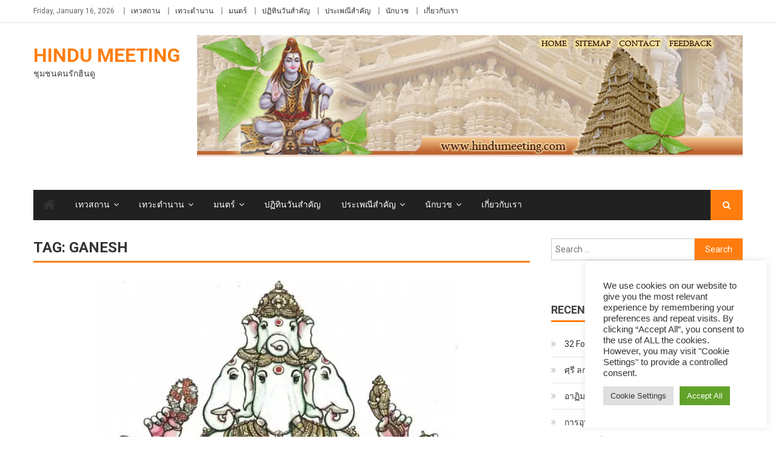

--- FILE ---
content_type: text/html; charset=UTF-8
request_url: https://hindumeeting.com/tag/ganesh/
body_size: 20609
content:
<!DOCTYPE html>
<html lang="en-US">
<head>
<meta charset="UTF-8">
<meta name="viewport" content="width=device-width, initial-scale=1">
<link rel="profile" href="http://gmpg.org/xfn/11">
<link rel="pingback" href="https://hindumeeting.com/xmlrpc.php">

<meta name='robots' content='index, follow, max-image-preview:large, max-snippet:-1, max-video-preview:-1' />

	<!-- This site is optimized with the Yoast SEO plugin v26.7 - https://yoast.com/wordpress/plugins/seo/ -->
	<title>ganesh Archives - Hindu Meeting</title>
	<link rel="canonical" href="https://hindumeeting.com/tag/ganesh/" />
	<meta property="og:locale" content="en_US" />
	<meta property="og:type" content="article" />
	<meta property="og:title" content="ganesh Archives - Hindu Meeting" />
	<meta property="og:url" content="https://hindumeeting.com/tag/ganesh/" />
	<meta property="og:site_name" content="Hindu Meeting" />
	<meta name="twitter:card" content="summary_large_image" />
	<script type="application/ld+json" class="yoast-schema-graph">{"@context":"https://schema.org","@graph":[{"@type":"CollectionPage","@id":"https://hindumeeting.com/tag/ganesh/","url":"https://hindumeeting.com/tag/ganesh/","name":"ganesh Archives - Hindu Meeting","isPartOf":{"@id":"https://hindumeeting.com/#website"},"primaryImageOfPage":{"@id":"https://hindumeeting.com/tag/ganesh/#primaryimage"},"image":{"@id":"https://hindumeeting.com/tag/ganesh/#primaryimage"},"thumbnailUrl":"https://i0.wp.com/hindumeeting.com/wp-content/uploads/2024/09/11.jpg?fit=600%2C850&ssl=1","breadcrumb":{"@id":"https://hindumeeting.com/tag/ganesh/#breadcrumb"},"inLanguage":"en-US"},{"@type":"ImageObject","inLanguage":"en-US","@id":"https://hindumeeting.com/tag/ganesh/#primaryimage","url":"https://i0.wp.com/hindumeeting.com/wp-content/uploads/2024/09/11.jpg?fit=600%2C850&ssl=1","contentUrl":"https://i0.wp.com/hindumeeting.com/wp-content/uploads/2024/09/11.jpg?fit=600%2C850&ssl=1","width":600,"height":850},{"@type":"BreadcrumbList","@id":"https://hindumeeting.com/tag/ganesh/#breadcrumb","itemListElement":[{"@type":"ListItem","position":1,"name":"Home","item":"https://hindumeeting.com/"},{"@type":"ListItem","position":2,"name":"ganesh"}]},{"@type":"WebSite","@id":"https://hindumeeting.com/#website","url":"https://hindumeeting.com/","name":"Hindu Meeting","description":"ชุมชนคนรักฮินดู","publisher":{"@id":"https://hindumeeting.com/#organization"},"alternateName":"ฮินดู มีตติ้ง","potentialAction":[{"@type":"SearchAction","target":{"@type":"EntryPoint","urlTemplate":"https://hindumeeting.com/?s={search_term_string}"},"query-input":{"@type":"PropertyValueSpecification","valueRequired":true,"valueName":"search_term_string"}}],"inLanguage":"en-US"},{"@type":"Organization","@id":"https://hindumeeting.com/#organization","name":"Hindu Meeting","url":"https://hindumeeting.com/","logo":{"@type":"ImageObject","inLanguage":"en-US","@id":"https://hindumeeting.com/#/schema/logo/image/","url":"https://i0.wp.com/hindumeeting.com/wp-content/uploads/2021/11/shree.jpg?fit=513%2C497&ssl=1","contentUrl":"https://i0.wp.com/hindumeeting.com/wp-content/uploads/2021/11/shree.jpg?fit=513%2C497&ssl=1","width":513,"height":497,"caption":"Hindu Meeting"},"image":{"@id":"https://hindumeeting.com/#/schema/logo/image/"}}]}</script>
	<!-- / Yoast SEO plugin. -->


<link rel='dns-prefetch' href='//static.addtoany.com' />
<link rel='dns-prefetch' href='//fonts.googleapis.com' />
<link rel='dns-prefetch' href='//i0.wp.com' />
<link rel="alternate" type="application/rss+xml" title="Hindu Meeting &raquo; Feed" href="https://hindumeeting.com/feed/" />
<link rel="alternate" type="application/rss+xml" title="Hindu Meeting &raquo; Comments Feed" href="https://hindumeeting.com/comments/feed/" />
<link rel="alternate" type="text/calendar" title="Hindu Meeting &raquo; iCal Feed" href="https://hindumeeting.com/calendar/?ical=1" />
<link rel="alternate" type="application/rss+xml" title="Hindu Meeting &raquo; ganesh Tag Feed" href="https://hindumeeting.com/tag/ganesh/feed/" />
<link rel='stylesheet' id='all-css-45235c4e3e30338073636fa5cd552100' href='https://hindumeeting.com/_jb_static/??-eJytUdFOwzAM/BueyKIOifIy8cw7P5AmbmfNiaPYXdW/J3QMwaBMk3iz4rvL+c5O2WDyNAYQ60VsQFHbEfuDIeyKK7MVnQk2EdOmAu5tZXhOCkltpnHAVInMBwRDbqpiPVuCwfnZ5rEj9IvsBcKcVv8oOIRcVuXgCAVETc8linUioKdrvy1up2NSegV6SXnUVbYAGwFX/F6h8o0LNcqFvhKC7iHWNiCgckFHJsEkHy1cw57dnbvrK864CYQjLH9+ffizUxeCUTYuze+jch1+xf9wcJvRpYXPS2vMmZPg8brARSrPcde0j+32ads2D3e+2zVveVITxQ==' type='text/css' media='all' />
<style id='global-styles-inline-css'>
:root{--wp--preset--aspect-ratio--square: 1;--wp--preset--aspect-ratio--4-3: 4/3;--wp--preset--aspect-ratio--3-4: 3/4;--wp--preset--aspect-ratio--3-2: 3/2;--wp--preset--aspect-ratio--2-3: 2/3;--wp--preset--aspect-ratio--16-9: 16/9;--wp--preset--aspect-ratio--9-16: 9/16;--wp--preset--color--black: #000000;--wp--preset--color--cyan-bluish-gray: #abb8c3;--wp--preset--color--white: #ffffff;--wp--preset--color--pale-pink: #f78da7;--wp--preset--color--vivid-red: #cf2e2e;--wp--preset--color--luminous-vivid-orange: #ff6900;--wp--preset--color--luminous-vivid-amber: #fcb900;--wp--preset--color--light-green-cyan: #7bdcb5;--wp--preset--color--vivid-green-cyan: #00d084;--wp--preset--color--pale-cyan-blue: #8ed1fc;--wp--preset--color--vivid-cyan-blue: #0693e3;--wp--preset--color--vivid-purple: #9b51e0;--wp--preset--gradient--vivid-cyan-blue-to-vivid-purple: linear-gradient(135deg,rgb(6,147,227) 0%,rgb(155,81,224) 100%);--wp--preset--gradient--light-green-cyan-to-vivid-green-cyan: linear-gradient(135deg,rgb(122,220,180) 0%,rgb(0,208,130) 100%);--wp--preset--gradient--luminous-vivid-amber-to-luminous-vivid-orange: linear-gradient(135deg,rgb(252,185,0) 0%,rgb(255,105,0) 100%);--wp--preset--gradient--luminous-vivid-orange-to-vivid-red: linear-gradient(135deg,rgb(255,105,0) 0%,rgb(207,46,46) 100%);--wp--preset--gradient--very-light-gray-to-cyan-bluish-gray: linear-gradient(135deg,rgb(238,238,238) 0%,rgb(169,184,195) 100%);--wp--preset--gradient--cool-to-warm-spectrum: linear-gradient(135deg,rgb(74,234,220) 0%,rgb(151,120,209) 20%,rgb(207,42,186) 40%,rgb(238,44,130) 60%,rgb(251,105,98) 80%,rgb(254,248,76) 100%);--wp--preset--gradient--blush-light-purple: linear-gradient(135deg,rgb(255,206,236) 0%,rgb(152,150,240) 100%);--wp--preset--gradient--blush-bordeaux: linear-gradient(135deg,rgb(254,205,165) 0%,rgb(254,45,45) 50%,rgb(107,0,62) 100%);--wp--preset--gradient--luminous-dusk: linear-gradient(135deg,rgb(255,203,112) 0%,rgb(199,81,192) 50%,rgb(65,88,208) 100%);--wp--preset--gradient--pale-ocean: linear-gradient(135deg,rgb(255,245,203) 0%,rgb(182,227,212) 50%,rgb(51,167,181) 100%);--wp--preset--gradient--electric-grass: linear-gradient(135deg,rgb(202,248,128) 0%,rgb(113,206,126) 100%);--wp--preset--gradient--midnight: linear-gradient(135deg,rgb(2,3,129) 0%,rgb(40,116,252) 100%);--wp--preset--font-size--small: 13px;--wp--preset--font-size--medium: 20px;--wp--preset--font-size--large: 36px;--wp--preset--font-size--x-large: 42px;--wp--preset--spacing--20: 0.44rem;--wp--preset--spacing--30: 0.67rem;--wp--preset--spacing--40: 1rem;--wp--preset--spacing--50: 1.5rem;--wp--preset--spacing--60: 2.25rem;--wp--preset--spacing--70: 3.38rem;--wp--preset--spacing--80: 5.06rem;--wp--preset--shadow--natural: 6px 6px 9px rgba(0, 0, 0, 0.2);--wp--preset--shadow--deep: 12px 12px 50px rgba(0, 0, 0, 0.4);--wp--preset--shadow--sharp: 6px 6px 0px rgba(0, 0, 0, 0.2);--wp--preset--shadow--outlined: 6px 6px 0px -3px rgb(255, 255, 255), 6px 6px rgb(0, 0, 0);--wp--preset--shadow--crisp: 6px 6px 0px rgb(0, 0, 0);}:where(.is-layout-flex){gap: 0.5em;}:where(.is-layout-grid){gap: 0.5em;}body .is-layout-flex{display: flex;}.is-layout-flex{flex-wrap: wrap;align-items: center;}.is-layout-flex > :is(*, div){margin: 0;}body .is-layout-grid{display: grid;}.is-layout-grid > :is(*, div){margin: 0;}:where(.wp-block-columns.is-layout-flex){gap: 2em;}:where(.wp-block-columns.is-layout-grid){gap: 2em;}:where(.wp-block-post-template.is-layout-flex){gap: 1.25em;}:where(.wp-block-post-template.is-layout-grid){gap: 1.25em;}.has-black-color{color: var(--wp--preset--color--black) !important;}.has-cyan-bluish-gray-color{color: var(--wp--preset--color--cyan-bluish-gray) !important;}.has-white-color{color: var(--wp--preset--color--white) !important;}.has-pale-pink-color{color: var(--wp--preset--color--pale-pink) !important;}.has-vivid-red-color{color: var(--wp--preset--color--vivid-red) !important;}.has-luminous-vivid-orange-color{color: var(--wp--preset--color--luminous-vivid-orange) !important;}.has-luminous-vivid-amber-color{color: var(--wp--preset--color--luminous-vivid-amber) !important;}.has-light-green-cyan-color{color: var(--wp--preset--color--light-green-cyan) !important;}.has-vivid-green-cyan-color{color: var(--wp--preset--color--vivid-green-cyan) !important;}.has-pale-cyan-blue-color{color: var(--wp--preset--color--pale-cyan-blue) !important;}.has-vivid-cyan-blue-color{color: var(--wp--preset--color--vivid-cyan-blue) !important;}.has-vivid-purple-color{color: var(--wp--preset--color--vivid-purple) !important;}.has-black-background-color{background-color: var(--wp--preset--color--black) !important;}.has-cyan-bluish-gray-background-color{background-color: var(--wp--preset--color--cyan-bluish-gray) !important;}.has-white-background-color{background-color: var(--wp--preset--color--white) !important;}.has-pale-pink-background-color{background-color: var(--wp--preset--color--pale-pink) !important;}.has-vivid-red-background-color{background-color: var(--wp--preset--color--vivid-red) !important;}.has-luminous-vivid-orange-background-color{background-color: var(--wp--preset--color--luminous-vivid-orange) !important;}.has-luminous-vivid-amber-background-color{background-color: var(--wp--preset--color--luminous-vivid-amber) !important;}.has-light-green-cyan-background-color{background-color: var(--wp--preset--color--light-green-cyan) !important;}.has-vivid-green-cyan-background-color{background-color: var(--wp--preset--color--vivid-green-cyan) !important;}.has-pale-cyan-blue-background-color{background-color: var(--wp--preset--color--pale-cyan-blue) !important;}.has-vivid-cyan-blue-background-color{background-color: var(--wp--preset--color--vivid-cyan-blue) !important;}.has-vivid-purple-background-color{background-color: var(--wp--preset--color--vivid-purple) !important;}.has-black-border-color{border-color: var(--wp--preset--color--black) !important;}.has-cyan-bluish-gray-border-color{border-color: var(--wp--preset--color--cyan-bluish-gray) !important;}.has-white-border-color{border-color: var(--wp--preset--color--white) !important;}.has-pale-pink-border-color{border-color: var(--wp--preset--color--pale-pink) !important;}.has-vivid-red-border-color{border-color: var(--wp--preset--color--vivid-red) !important;}.has-luminous-vivid-orange-border-color{border-color: var(--wp--preset--color--luminous-vivid-orange) !important;}.has-luminous-vivid-amber-border-color{border-color: var(--wp--preset--color--luminous-vivid-amber) !important;}.has-light-green-cyan-border-color{border-color: var(--wp--preset--color--light-green-cyan) !important;}.has-vivid-green-cyan-border-color{border-color: var(--wp--preset--color--vivid-green-cyan) !important;}.has-pale-cyan-blue-border-color{border-color: var(--wp--preset--color--pale-cyan-blue) !important;}.has-vivid-cyan-blue-border-color{border-color: var(--wp--preset--color--vivid-cyan-blue) !important;}.has-vivid-purple-border-color{border-color: var(--wp--preset--color--vivid-purple) !important;}.has-vivid-cyan-blue-to-vivid-purple-gradient-background{background: var(--wp--preset--gradient--vivid-cyan-blue-to-vivid-purple) !important;}.has-light-green-cyan-to-vivid-green-cyan-gradient-background{background: var(--wp--preset--gradient--light-green-cyan-to-vivid-green-cyan) !important;}.has-luminous-vivid-amber-to-luminous-vivid-orange-gradient-background{background: var(--wp--preset--gradient--luminous-vivid-amber-to-luminous-vivid-orange) !important;}.has-luminous-vivid-orange-to-vivid-red-gradient-background{background: var(--wp--preset--gradient--luminous-vivid-orange-to-vivid-red) !important;}.has-very-light-gray-to-cyan-bluish-gray-gradient-background{background: var(--wp--preset--gradient--very-light-gray-to-cyan-bluish-gray) !important;}.has-cool-to-warm-spectrum-gradient-background{background: var(--wp--preset--gradient--cool-to-warm-spectrum) !important;}.has-blush-light-purple-gradient-background{background: var(--wp--preset--gradient--blush-light-purple) !important;}.has-blush-bordeaux-gradient-background{background: var(--wp--preset--gradient--blush-bordeaux) !important;}.has-luminous-dusk-gradient-background{background: var(--wp--preset--gradient--luminous-dusk) !important;}.has-pale-ocean-gradient-background{background: var(--wp--preset--gradient--pale-ocean) !important;}.has-electric-grass-gradient-background{background: var(--wp--preset--gradient--electric-grass) !important;}.has-midnight-gradient-background{background: var(--wp--preset--gradient--midnight) !important;}.has-small-font-size{font-size: var(--wp--preset--font-size--small) !important;}.has-medium-font-size{font-size: var(--wp--preset--font-size--medium) !important;}.has-large-font-size{font-size: var(--wp--preset--font-size--large) !important;}.has-x-large-font-size{font-size: var(--wp--preset--font-size--x-large) !important;}
/*# sourceURL=global-styles-inline-css */
</style>

<style id='wpc-style-inline-css'>
 body{-webkit-touch-callout:none;-webkit-user-select:none;-khtml-user-select:none;-moz-user-select:none;-ms-user-select:none;user-select:none} 
/*# sourceURL=wpc-style-inline-css */
</style>
<style id='addtoany-inline-css'>
@media screen and (min-width:981px){
.a2a_floating_style.a2a_default_style{display:none;}
}
/*# sourceURL=addtoany-inline-css */
</style>
<style id='editorial-news-style-inline-css'>
.category-button.mt-cat-1 a{background:#FF7D0E}
.category-button.mt-cat-1 a:hover{background:#cd4b00}
.block-header.mt-cat-1{border-bottom:3px solid #FF7D0E}
.archive .page-header.mt-cat-1{border-left:4px solid #FF7D0E}
.rtl.archive .page-header.mt-cat-1{border-left:none;border-right:4px solid #FF7D0E}
#site-navigation ul li.mt-cat-1{border-bottom-color:#FF7D0E}
.category-button.mt-cat-69 a{background:#FF7D0E}
.category-button.mt-cat-69 a:hover{background:#cd4b00}
.block-header.mt-cat-69{border-bottom:3px solid #FF7D0E}
.archive .page-header.mt-cat-69{border-left:4px solid #FF7D0E}
.rtl.archive .page-header.mt-cat-69{border-left:none;border-right:4px solid #FF7D0E}
#site-navigation ul li.mt-cat-69{border-bottom-color:#FF7D0E}
.category-button.mt-cat-22 a{background:#FF7D0E}
.category-button.mt-cat-22 a:hover{background:#cd4b00}
.block-header.mt-cat-22{border-bottom:3px solid #FF7D0E}
.archive .page-header.mt-cat-22{border-left:4px solid #FF7D0E}
.rtl.archive .page-header.mt-cat-22{border-left:none;border-right:4px solid #FF7D0E}
#site-navigation ul li.mt-cat-22{border-bottom-color:#FF7D0E}
.category-button.mt-cat-70 a{background:#FF7D0E}
.category-button.mt-cat-70 a:hover{background:#cd4b00}
.block-header.mt-cat-70{border-bottom:3px solid #FF7D0E}
.archive .page-header.mt-cat-70{border-left:4px solid #FF7D0E}
.rtl.archive .page-header.mt-cat-70{border-left:none;border-right:4px solid #FF7D0E}
#site-navigation ul li.mt-cat-70{border-bottom-color:#FF7D0E}
.navigation .nav-links a,.bttn,button,input[type='button'],input[type='reset'],input[type='submit'],.navigation .nav-links a:hover,.bttn:hover,button,input[type='button']:hover,input[type='reset']:hover,input[type='submit']:hover,.edit-link .post-edit-link ,.reply .comment-reply-link,.home .home-icon,.search-main,.header-search-wrapper .search-form-main .search-submit,.mt-slider-section .bx-controls a:hover,.widget_search .search-submit,.error404 .page-title,.archive.archive-classic .entry-title a:after,#mt-scrollup,.widget_tag_cloud .tagcloud a:hover,.sub-toggle,#site-navigation ul > li:hover > .sub-toggle,#site-navigation ul > li.current-menu-item .sub-toggle,#site-navigation ul > li.current-menu-ancestor .sub-toggle,.ticker-caption,.home .home-icon a,.home-icon a:hover,.home-icon a:focus,#site-navigation ul li a.sub-toggle{background:#FF7D0E}
.navigation .nav-links a,.bttn,button,input[type='button'],input[type='reset'],input[type='submit'],.widget_search .search-submit,.widget_tag_cloud .tagcloud a:hover{border-color:#FF7D0E}
.comment-list .comment-body ,.header-search-wrapper .search-form-main{border-top-color:#FF7D0E}
#site-navigation ul li,.header-search-wrapper .search-form-main:before,.block-header,.widget .widget-title-wrapper,.related-articles-wrapper .widget-title-wrapper,.archive .page-header{border-bottom-color:#FF7D0E}
.archive .page-header,.block-header,.widget .widget-title-wrapper,.related-articles-wrapper .widget-title-wrapper{border-left-color:#FF7D0E}
a,a:hover,a:focus,a:active,.entry-footer a:hover,.comment-author .fn .url:hover,#cancel-comment-reply-link,#cancel-comment-reply-link:before,.logged-in-as a,.top-menu ul li a:hover,#footer-navigation ul li a:hover,#site-navigation ul li a:hover#site-navigation ul li:hover > a,#site-navigation ul li.current-menu-item > a,#site-navigation ul li.current_page_ancestor > a,#site-navigation ul li.current_page_item > a,#site-navigation ul li.current-menu-ancestor > a,.mt-slider-section .slide-title a:hover,.featured-post-wrapper .featured-title a:hover,.editorial_block_grid .post-title a:hover,.slider-meta-wrapper span:hover,.slider-meta-wrapper a:hover,.featured-meta-wrapper span:hover,.featured-meta-wrapper a:hover,.post-meta-wrapper > span:hover,.post-meta-wrapper span > a:hover ,.grid-posts-block .post-title a:hover,.list-posts-block .single-post-wrapper .post-content-wrapper .post-title a:hover,.column-posts-block .single-post-wrapper.secondary-post .post-content-wrapper .post-title a:hover,.widget a:hover,.widget a:hover::before,.widget li:hover::before,.entry-title a:hover,.entry-meta span a:hover,.post-readmore a:hover,.archive-classic .entry-title a:hover,.archive-columns .entry-title a:hover,.related-posts-wrapper .post-title a:hover,.block-header .block-title a:hover,.widget .widget-title a:hover,.related-articles-wrapper .related-title a:hover,#colophon .widget_archive a:hover,#colophon .widget_categories a:hover,#colophon .widget_recent_entries a:hover,#colophon .widget_meta a:hover,#colophon .widget_recent_comments li,#colophon .widget_rss li,#colophon .widget_pages li a:hover,#colophon .widget_nav_menu li a:hover,#colophon .widget .widget-title,.home.blog .archive-desc-wrapper .entry-title a:hover{color:#FF7D0E}
/*# sourceURL=editorial-news-style-inline-css */
</style>
<style id='wp-img-auto-sizes-contain-inline-css'>
img:is([sizes=auto i],[sizes^="auto," i]){contain-intrinsic-size:3000px 1500px}
/*# sourceURL=wp-img-auto-sizes-contain-inline-css */
</style>
<style id='wp-emoji-styles-inline-css'>

	img.wp-smiley, img.emoji {
		display: inline !important;
		border: none !important;
		box-shadow: none !important;
		height: 1em !important;
		width: 1em !important;
		margin: 0 0.07em !important;
		vertical-align: -0.1em !important;
		background: none !important;
		padding: 0 !important;
	}
/*# sourceURL=wp-emoji-styles-inline-css */
</style>
<style id='classic-theme-styles-inline-css'>
/*! This file is auto-generated */
.wp-block-button__link{color:#fff;background-color:#32373c;border-radius:9999px;box-shadow:none;text-decoration:none;padding:calc(.667em + 2px) calc(1.333em + 2px);font-size:1.125em}.wp-block-file__button{background:#32373c;color:#fff;text-decoration:none}
/*# sourceURL=/wp-includes/css/classic-themes.min.css */
</style>
<link rel='stylesheet' id='dashicons-css' href='https://hindumeeting.com/wp-includes/css/dashicons.min.css?ver=6.9' media='all' />
<link rel='stylesheet' id='editorial-news-google-font-css' href='https://fonts.googleapis.com/css?family=Roboto%3A300%2C400%2C400i%2C500%2C700&#038;subset=latin%2Clatin-ext' media='all' />
<script type="text/javascript" id="addtoany-core-js-before">
/* <![CDATA[ */
window.a2a_config=window.a2a_config||{};a2a_config.callbacks=[];a2a_config.overlays=[];a2a_config.templates={};

//# sourceURL=addtoany-core-js-before
/* ]]> */
</script>
<script type="text/javascript" defer src="https://static.addtoany.com/menu/page.js" id="addtoany-core-js"></script>
<script type="text/javascript" src="https://hindumeeting.com/wp-includes/js/jquery/jquery.min.js?ver=3.7.1" id="jquery-core-js"></script>
<script type="text/javascript" id="jquery-core-js-after">
/* <![CDATA[ */
 window.ondragstart = function(){ return false; };  if(document.addEventListener) { document.addEventListener("contextmenu", function(e) {alert("Sorry, right-click has been disabled."); e.preventDefault();}, false);} else { document.attachEvent("oncontextmenu", function() { alert("Sorry, right-click has been disabled."); window.event.returnValue = false;	});	}  document.onkeydown = function(e){ if((e.ctrlKey && e.shiftKey && (e.keyCode == "I".charCodeAt(0) || e.keyCode == "J".charCodeAt(0))) || e.keyCode == 123){
				alert("Sorry, F12 key has been disabled."); 
				e.preventDefault();return false;
				}};
//# sourceURL=jquery-core-js-after
/* ]]> */
</script>
<script type="text/javascript" id="cookie-law-info-js-extra">
/* <![CDATA[ */
var Cli_Data = {"nn_cookie_ids":[],"cookielist":[],"non_necessary_cookies":[],"ccpaEnabled":"","ccpaRegionBased":"","ccpaBarEnabled":"","strictlyEnabled":["necessary","obligatoire"],"ccpaType":"gdpr","js_blocking":"1","custom_integration":"","triggerDomRefresh":"","secure_cookies":""};
var cli_cookiebar_settings = {"animate_speed_hide":"500","animate_speed_show":"500","background":"#FFF","border":"#b1a6a6c2","border_on":"","button_1_button_colour":"#61a229","button_1_button_hover":"#4e8221","button_1_link_colour":"#fff","button_1_as_button":"1","button_1_new_win":"","button_2_button_colour":"#333","button_2_button_hover":"#292929","button_2_link_colour":"#444","button_2_as_button":"","button_2_hidebar":"","button_3_button_colour":"#dedfe0","button_3_button_hover":"#b2b2b3","button_3_link_colour":"#333333","button_3_as_button":"1","button_3_new_win":"","button_4_button_colour":"#dedfe0","button_4_button_hover":"#b2b2b3","button_4_link_colour":"#333333","button_4_as_button":"1","button_7_button_colour":"#61a229","button_7_button_hover":"#4e8221","button_7_link_colour":"#fff","button_7_as_button":"1","button_7_new_win":"","font_family":"Helvetica, sans-serif","header_fix":"","notify_animate_hide":"1","notify_animate_show":"1","notify_div_id":"#cookie-law-info-bar","notify_position_horizontal":"right","notify_position_vertical":"bottom","scroll_close":"","scroll_close_reload":"","accept_close_reload":"","reject_close_reload":"","showagain_tab":"1","showagain_background":"#fff","showagain_border":"#000","showagain_div_id":"#cookie-law-info-again","showagain_x_position":"100px","text":"#333333","show_once_yn":"","show_once":"10000","logging_on":"","as_popup":"","popup_overlay":"1","bar_heading_text":"","cookie_bar_as":"widget","popup_showagain_position":"bottom-right","widget_position":"right"};
var log_object = {"ajax_url":"https://hindumeeting.com/wp-admin/admin-ajax.php"};
//# sourceURL=cookie-law-info-js-extra
/* ]]> */
</script>
<script type='text/javascript' src='https://hindumeeting.com/_jb_static/??-eJx9js0KwkAMhN/Gk2mogvVSfJY0G+vW3U3dH0rf3i2KB0EhkIH5MhNcZrCBXTGScKrzKBLX9wJvx0hZGm9DM6U9Vpg1ZAkZZ1dGGxKSMZAVKKybzFrFP5xV71bA0VJrr4pORuIV5zI4y9sDXwC8nF9xSRSSUORblugTkKndW8zn7OL7tjt1h/Oha487Hvr2CX3TWQ4='></script>
<link rel="https://api.w.org/" href="https://hindumeeting.com/wp-json/" /><link rel="alternate" title="JSON" type="application/json" href="https://hindumeeting.com/wp-json/wp/v2/tags/88" /><link rel="EditURI" type="application/rsd+xml" title="RSD" href="https://hindumeeting.com/xmlrpc.php?rsd" />
<meta name="generator" content="WordPress 6.9" />
<meta name="generator" content="Everest Forms 3.4.1" />
<script async src="https://pagead2.googlesyndication.com/pagead/js/adsbygoogle.js?client=ca-pub-9354375417844952"
     crossorigin="anonymous"></script><meta name="tec-api-version" content="v1"><meta name="tec-api-origin" content="https://hindumeeting.com"><link rel="alternate" href="https://hindumeeting.com/wp-json/tribe/events/v1/events/?tags=ganesh" /><link rel="icon" href="https://hindumeeting.com/wp-content/uploads/2019/12/favicon.ico" sizes="32x32" />
<link rel="icon" href="https://hindumeeting.com/wp-content/uploads/2019/12/favicon.ico" sizes="192x192" />
<link rel="apple-touch-icon" href="https://hindumeeting.com/wp-content/uploads/2019/12/favicon.ico" />
<meta name="msapplication-TileImage" content="https://hindumeeting.com/wp-content/uploads/2019/12/favicon.ico" />
<link rel='stylesheet' id='all-css-4d272f2a493566b33339d5740c72586c' href='https://hindumeeting.com/wp-content/plugins/cookie-law-info/legacy/public/css/cookie-law-info-table.css?m=1767282713' type='text/css' media='all' />
</head>

<body class="archive tag tag-ganesh tag-88 wp-theme-editorial wp-child-theme-editorial-news everest-forms-no-js tribe-no-js page-template-editorial-news metaslider-plugin group-blog hfeed fullwidth_layout right-sidebar archive-classic">
<div id="page" class="site">
	<a class="skip-link screen-reader-text" href="#content">Skip to content</a>
	
	<header id="masthead" class="site-header" role="banner">
		
		<div class="top-header-section">
			<div class="mt-container">
				<div class="top-left-header">
								<div class="date-section">
				Friday, January 16, 2026			</div>
					<nav id="top-header-navigation" class="top-navigation" role="navigation">
						<div class="top-menu"><ul><li id="menu-item-53" class="menu-item menu-item-type-custom menu-item-object-custom menu-item-53"><a href="#">เทวสถาน</a></li>
<li id="menu-item-178" class="menu-item menu-item-type-custom menu-item-object-custom menu-item-178"><a href="#">เทวะตำนาน</a></li>
<li id="menu-item-1597" class="menu-item menu-item-type-custom menu-item-object-custom menu-item-1597"><a href="#">มนตร์</a></li>
<li id="menu-item-132" class="menu-item menu-item-type-custom menu-item-object-custom menu-item-132"><a href="https://hindumeeting.com/calendar/">ปฏิทินวันสำคัญ</a></li>
<li id="menu-item-19" class="menu-item menu-item-type-post_type menu-item-object-page menu-item-19"><a href="https://hindumeeting.com/%e0%b8%a7%e0%b8%b1%e0%b8%99%e0%b8%aa%e0%b8%b3%e0%b8%84%e0%b8%b1%e0%b8%8d%e0%b8%97%e0%b8%b2%e0%b8%87%e0%b8%a8%e0%b8%b2%e0%b8%aa%e0%b8%99%e0%b8%b2/">ประเพณีสำคัญ</a></li>
<li id="menu-item-18" class="menu-item menu-item-type-post_type menu-item-object-page menu-item-18"><a href="https://hindumeeting.com/%e0%b8%99%e0%b8%b1%e0%b8%81%e0%b8%9a%e0%b8%a7%e0%b8%8a/">นักบวช</a></li>
<li id="menu-item-54" class="menu-item menu-item-type-post_type menu-item-object-page menu-item-54"><a href="https://hindumeeting.com/%e0%b9%80%e0%b8%81%e0%b8%b5%e0%b9%88%e0%b8%a2%e0%b8%a7%e0%b8%81%e0%b8%b1%e0%b8%9a%e0%b9%80%e0%b8%a3%e0%b8%b2/">เกี่ยวกับเรา</a></li>
</ul></div>					</nav>
				</div>
							<div class="top-social-wrapper">
							</div><!-- .top-social-wrapper -->
			</div> <!-- mt-container end -->
		</div><!-- .top-header-section -->

		<div class="logo-ads-wrapper clearfix">
			<div class="mt-container">
				<div class="site-branding">
																<div class="site-title-wrapper">
															<p class="site-title"><a href="https://hindumeeting.com/" rel="home">Hindu Meeting</a></p>
															<p class="site-description">ชุมชนคนรักฮินดู</p>
													</div><!-- .site-title-wrapper -->
									</div><!-- .site-branding -->
				<div class="header-ads-wrapper">
					<section id="media_image-3" class="widget widget_media_image"><img width="900" height="200" src="https://i0.wp.com/hindumeeting.com/wp-content/uploads/2019/12/top_bg_brown.gif?fit=900%2C200&amp;ssl=1" class="image wp-image-32  attachment-full size-full" alt="" style="max-width: 100%; height: auto;" decoding="async" fetchpriority="high" /></section>				</div><!-- .header-ads-wrapper -->
			</div>
		</div><!-- .logo-ads-wrapper -->

		<div id="mt-menu-wrap" class="bottom-header-wrapper clearfix">
			<div class="mt-container">
				<div class="home-icon"> <a href="https://hindumeeting.com/" rel="home"> <i class="fa fa-home"> </i> </a> </div>
				<a href="javascript:void(0)" class="menu-toggle"> <i class="fa fa-navicon"> </i> </a>
				<nav id="site-navigation" class="main-navigation mt-modal-popup-content" role="navigation">
					<div class="menu"><ul><li class="menu-item menu-item-type-custom menu-item-object-custom menu-item-has-children menu-item-53"><a href="#">เทวสถาน</a>
<ul class="sub-menu">
	<li id="menu-item-34" class="menu-item menu-item-type-post_type menu-item-object-page menu-item-34"><a href="https://hindumeeting.com/%e0%b9%80%e0%b8%97%e0%b8%a7%e0%b8%aa%e0%b8%96%e0%b8%b2%e0%b8%99-%e0%b8%aa%e0%b8%b3%e0%b8%ab%e0%b8%a3%e0%b8%b1%e0%b8%9a%e0%b8%9e%e0%b8%a3%e0%b8%b0%e0%b8%99%e0%b8%84%e0%b8%a3-%e0%b9%82%e0%b8%9a%e0%b8%aa%e0%b8%96%e0%b9%8c%e0%b8%9e%e0%b8%a3%e0%b8%b2%e0%b8%ab%e0%b8%a1%e0%b8%93%e0%b9%8c/">เทวสถาน สำหรับพระนคร โบสถ์พราหมณ์</a></li>
	<li id="menu-item-1661" class="menu-item menu-item-type-custom menu-item-object-custom menu-item-1661"><a href="#">วัดพระศรีมหาอุมาเทวี (วัดแขก)</a></li>
	<li id="menu-item-40" class="menu-item menu-item-type-post_type menu-item-object-page menu-item-40"><a href="https://hindumeeting.com/%e0%b8%a7%e0%b8%b1%e0%b8%94%e0%b9%80%e0%b8%97%e0%b8%9e%e0%b8%a1%e0%b8%93%e0%b9%80%e0%b8%91%e0%b8%b5%e0%b8%a2%e0%b8%a3/">วัดเทพมณเฑียร</a></li>
	<li id="menu-item-1214" class="menu-item menu-item-type-custom menu-item-object-custom menu-item-1214"><a href="https://www.facebook.com/profile.php?id=100077677359883">วัดพระศรีมหาอาทิปราศักติ ภควตีเทวี อ.มวกเหล็ก</a></li>
	<li id="menu-item-43" class="menu-item menu-item-type-post_type menu-item-object-page menu-item-43"><a href="https://hindumeeting.com/%e0%b8%a7%e0%b8%b1%e0%b8%94%e0%b8%a7%e0%b8%b4%e0%b8%a9%e0%b8%93%e0%b8%b8/">วัดวิษณุ</a></li>
	<li id="menu-item-92" class="menu-item menu-item-type-post_type menu-item-object-page menu-item-92"><a href="https://hindumeeting.com/">วัดเทพมณเฑียร จังหวัดเชียงใหม่</a></li>
</ul>
</li>
<li class="menu-item menu-item-type-custom menu-item-object-custom menu-item-has-children menu-item-178"><a href="#">เทวะตำนาน</a>
<ul class="sub-menu">
	<li id="menu-item-179" class="menu-item menu-item-type-post_type menu-item-object-post menu-item-179"><a href="https://hindumeeting.com/%e0%b8%9e%e0%b8%a3%e0%b8%b0%e0%b8%a8%e0%b8%b4%e0%b8%a7%e0%b8%b0/">พระศิวะ</a></li>
	<li id="menu-item-182" class="menu-item menu-item-type-post_type menu-item-object-post menu-item-182"><a href="https://hindumeeting.com/%e0%b8%aa%e0%b8%b1%e0%b8%9b%e0%b8%95%e0%b8%b0%e0%b8%a1%e0%b8%b2%e0%b8%95%e0%b8%a3%e0%b8%b4%e0%b8%81%e0%b8%b2/">สัปตะมาตริกา</a></li>
	<li id="menu-item-197" class="menu-item menu-item-type-post_type menu-item-object-post menu-item-197"><a href="https://hindumeeting.com/%e0%b8%9e%e0%b8%a3%e0%b8%b0%e0%b8%aa%e0%b8%a7%e0%b8%b2%e0%b8%a1%e0%b8%b5%e0%b8%ad%e0%b8%b1%e0%b8%a2%e0%b8%a2%e0%b8%b1%e0%b8%9e%e0%b8%9b%e0%b8%b2/">พระสวามีอัยยัพปา</a></li>
	<li id="menu-item-198" class="menu-item menu-item-type-post_type menu-item-object-post menu-item-198"><a href="https://hindumeeting.com/%e0%b8%9e%e0%b8%a3%e0%b8%b0%e0%b8%81%e0%b8%a4%e0%b8%a9%e0%b8%93%e0%b8%b0/">พระกฤษณะ</a></li>
	<li id="menu-item-199" class="menu-item menu-item-type-post_type menu-item-object-post menu-item-199"><a href="https://hindumeeting.com/%e0%b8%9e%e0%b8%a3%e0%b8%b0%e0%b8%ad%e0%b8%b1%e0%b8%99%e0%b8%99%e0%b8%b2%e0%b8%9b%e0%b8%b8%e0%b8%a3%e0%b8%b2%e0%b8%93%e0%b8%b0/">พระอันนาปุราณะ</a></li>
	<li id="menu-item-365" class="menu-item menu-item-type-post_type menu-item-object-post menu-item-365"><a href="https://hindumeeting.com/%e0%b8%81%e0%b8%b8%e0%b9%80%e0%b8%a7%e0%b8%a3/">กุเวร</a></li>
</ul>
</li>
<li class="menu-item menu-item-type-custom menu-item-object-custom menu-item-has-children menu-item-1597"><a href="#">มนตร์</a>
<ul class="sub-menu">
	<li id="menu-item-1761" class="menu-item menu-item-type-post_type menu-item-object-post menu-item-1761"><a href="https://hindumeeting.com/moksa/">บทสวดสรรเสริญพระศิวะ (วิมุกโตทัย )</a></li>
	<li id="menu-item-1168" class="menu-item menu-item-type-post_type menu-item-object-post menu-item-1168"><a href="https://hindumeeting.com/%e0%b8%9a%e0%b8%97%e0%b9%82%e0%b8%a8%e0%b8%a5%e0%b8%81%e0%b8%aa%e0%b8%a7%e0%b8%94%e0%b8%aa%e0%b8%b2%e0%b8%98%e0%b8%a2%e0%b8%b2%e0%b8%a2%e0%b8%96%e0%b8%b6%e0%b8%87%e0%b8%9e%e0%b8%a3%e0%b8%b0%e0%b9%80%e0%b8%97%e0%b8%a7%e0%b8%b5-%e0%b9%80%e0%b8%9e%e0%b8%b7%e0%b9%88%e0%b8%ad%e0%b8%81%e0%b8%b2%e0%b8%a3%e0%b8%84%e0%b8%b8%e0%b9%89%e0%b8%a1%e0%b8%84%e0%b8%a3%e0%b8%ad%e0%b8%87%e0%b8%88%e0%b8%b2%e0%b8%81%e0%b8%9e%e0%b8%a3%e0%b8%b0%e0%b9%80%e0%b8%97%e0%b8%a7%e0%b8%b5/">บทโศลกสวดสาธยายถึงพระเทวี เพื่อการคุ้มครองจากพระเทวี</a></li>
	<li id="menu-item-455" class="menu-item menu-item-type-custom menu-item-object-custom menu-item-455"><a href="https://hindumeeting.com/นวารณะ-มนตร์-navarna-mantra/">นวารณะ มนตร์ (นวารฺณมนฺตฺร – नवार्णमन्त्र – Navarna Mantra)</a></li>
	<li id="menu-item-211" class="menu-item menu-item-type-post_type menu-item-object-post menu-item-211"><a href="https://hindumeeting.com/%e0%b8%84%e0%b8%b1%e0%b8%a1%e0%b8%a0%e0%b8%b5%e0%b8%a3%e0%b9%8c%e0%b8%a0%e0%b8%84%e0%b8%a7%e0%b8%97%e0%b8%ba%e0%b8%84%e0%b8%b5%e0%b8%95%e0%b8%b2/">คัมภีร์ภควทฺคีตา</a></li>
	<li id="menu-item-1209" class="menu-item menu-item-type-custom menu-item-object-custom menu-item-has-children menu-item-1209"><a href="#">พระคเณศ</a>
	<ul class="sub-menu">
		<li id="menu-item-1188" class="menu-item menu-item-type-post_type menu-item-object-post menu-item-1188"><a href="https://hindumeeting.com/%e0%b8%a8%e0%b8%a3%e0%b8%b5-%e0%b8%aa%e0%b8%b1%e0%b8%87%e0%b8%81%e0%b8%8f%e0%b8%99%e0%b8%b2%e0%b8%a8%e0%b8%99%e0%b8%b0-%e0%b8%84%e0%b9%80%e0%b8%93%e0%b8%a8%e0%b8%b0-%e0%b8%aa%e0%b9%82%e0%b8%95%e0%b8%95%e0%b8%a3%e0%b8%b1%e0%b8%a1/">ศรี สังกฏนาศนะ คเณศะ สโตตรัม</a></li>
		<li id="menu-item-1189" class="menu-item menu-item-type-post_type menu-item-object-post menu-item-1189"><a href="https://hindumeeting.com/%e0%b8%a8%e0%b8%a3%e0%b8%b5-%e0%b8%84%e0%b9%80%e0%b8%93%e0%b8%a8%e0%b8%b0-%e0%b8%97%e0%b8%a7%e0%b8%b2%e0%b8%97%e0%b8%a8%e0%b8%99%e0%b8%b2%e0%b8%a1%e0%b8%b0-%e0%b8%aa%e0%b9%82%e0%b8%95%e0%b8%95%e0%b8%a3%e0%b8%b0/">ศรี คเณศะ ทวาทศนามะ สโตตระ</a></li>
	</ul>
</li>
	<li id="menu-item-1210" class="menu-item menu-item-type-custom menu-item-object-custom menu-item-has-children menu-item-1210"><a href="#">พระมหาลักษมี</a>
	<ul class="sub-menu">
		<li id="menu-item-1208" class="menu-item menu-item-type-post_type menu-item-object-post menu-item-1208"><a href="https://hindumeeting.com/%e0%b8%9a%e0%b8%97%e0%b8%aa%e0%b8%a3%e0%b8%a3%e0%b9%80%e0%b8%aa%e0%b8%a3%e0%b8%b4%e0%b8%8d%e0%b8%9e%e0%b8%a3%e0%b8%b0%e0%b8%a8%e0%b8%a3%e0%b8%b5%e0%b8%a1%e0%b8%ab%e0%b8%b2%e0%b8%a5%e0%b8%b1%e0%b8%81%e0%b8%a9%e0%b8%a1%e0%b8%b5-8-%e0%b8%9a%e0%b8%97/">ศรี มหาลักษมี อัษฏกัม</a></li>
		<li id="menu-item-1177" class="menu-item menu-item-type-post_type menu-item-object-post menu-item-1177"><a href="https://hindumeeting.com/%e0%b8%95%e0%b8%b8%e0%b8%a5%e0%b8%aa%e0%b8%b5-%e0%b9%80%e0%b8%97%e0%b8%a7%e0%b8%b5-%e0%b8%aa%e0%b8%95%e0%b8%b8%e0%b8%95%e0%b8%b4/">ตุลสี เทวี สตุติ</a></li>
	</ul>
</li>
</ul>
</li>
<li class="menu-item menu-item-type-custom menu-item-object-custom menu-item-132"><a href="https://hindumeeting.com/calendar/">ปฏิทินวันสำคัญ</a></li>
<li class="menu-item menu-item-type-post_type menu-item-object-page menu-item-has-children menu-item-19"><a href="https://hindumeeting.com/%e0%b8%a7%e0%b8%b1%e0%b8%99%e0%b8%aa%e0%b8%b3%e0%b8%84%e0%b8%b1%e0%b8%8d%e0%b8%97%e0%b8%b2%e0%b8%87%e0%b8%a8%e0%b8%b2%e0%b8%aa%e0%b8%99%e0%b8%b2/">ประเพณีสำคัญ</a>
<ul class="sub-menu">
	<li id="menu-item-21" class="menu-item menu-item-type-post_type menu-item-object-page menu-item-has-children menu-item-21"><a href="https://hindumeeting.com/%e0%b8%9b%e0%b8%a3%e0%b8%b0%e0%b9%80%e0%b8%9e%e0%b8%93%e0%b8%b5/">ประเพณี</a>
	<ul class="sub-menu">
		<li id="menu-item-314" class="menu-item menu-item-type-post_type menu-item-object-post menu-item-314"><a href="https://hindumeeting.com/%e0%b8%81%e0%b8%96%e0%b8%81%e0%b8%ac%e0%b8%b4/">กถกฬิ</a></li>
		<li id="menu-item-317" class="menu-item menu-item-type-post_type menu-item-object-post menu-item-317"><a href="https://hindumeeting.com/%e0%b8%a0%e0%b8%b2%e0%b8%a3%e0%b8%95%e0%b8%99%e0%b8%b2%e0%b8%8f%e0%b8%a2%e0%b8%b1%e0%b8%a1/">ภารตนาฏยัม</a></li>
	</ul>
</li>
	<li id="menu-item-85" class="menu-item menu-item-type-post_type menu-item-object-page menu-item-85"><a href="https://hindumeeting.com/%e0%b8%9e%e0%b8%a3%e0%b8%b0%e0%b8%a3%e0%b8%b2%e0%b8%8a%e0%b8%9e%e0%b8%b4%e0%b8%98%e0%b8%b5%e0%b8%95%e0%b8%a3%e0%b8%b5%e0%b8%a2%e0%b8%b1%e0%b8%a1%e0%b8%9b%e0%b8%a7%e0%b8%b2%e0%b8%a2/">พระราชพิธีตรียัมปวาย</a></li>
	<li id="menu-item-87" class="menu-item menu-item-type-post_type menu-item-object-page menu-item-87"><a href="https://hindumeeting.com/%e0%b9%80%e0%b8%97%e0%b8%a8%e0%b8%81%e0%b8%b2%e0%b8%a5%e0%b8%a1%e0%b8%ab%e0%b8%b2%e0%b8%a8%e0%b8%b4%e0%b8%a7%e0%b8%a3%e0%b8%b2%e0%b8%95%e0%b8%a3%e0%b8%b5/">เทศกาลมหาศิวราตรี</a></li>
	<li id="menu-item-86" class="menu-item menu-item-type-post_type menu-item-object-page menu-item-86"><a href="https://hindumeeting.com/%e0%b9%80%e0%b8%97%e0%b8%a8%e0%b8%81%e0%b8%b2%e0%b8%a5%e0%b8%81%e0%b8%a4%e0%b8%a9%e0%b8%93%e0%b8%b0%e0%b8%88%e0%b8%a2%e0%b8%b1%e0%b8%99%e0%b8%95%e0%b8%b4/">เทศกาลกฤษณะจยันติ</a></li>
	<li id="menu-item-88" class="menu-item menu-item-type-post_type menu-item-object-page menu-item-88"><a href="https://hindumeeting.com/%e0%b9%80%e0%b8%97%e0%b8%a8%e0%b8%81%e0%b8%b2%e0%b8%a5%e0%b8%84%e0%b9%80%e0%b8%93%e0%b8%a8%e0%b8%88%e0%b8%95%e0%b8%b8%e0%b8%a3%e0%b8%96%e0%b8%b5/">เทศกาลคเณศจตุรถี</a></li>
	<li id="menu-item-75" class="menu-item menu-item-type-post_type menu-item-object-page menu-item-75"><a href="https://hindumeeting.com/%e0%b9%80%e0%b8%97%e0%b8%a8%e0%b8%81%e0%b8%b2%e0%b8%a5%e0%b8%99%e0%b8%a7%e0%b8%a3%e0%b8%b2%e0%b8%95%e0%b8%a3%e0%b8%b5-%e0%b9%81%e0%b8%a5%e0%b8%b0-%e0%b8%a7%e0%b8%b1%e0%b8%99%e0%b8%a7%e0%b8%b4%e0%b8%8a/">เทศกาลนวราตรี และ วันวิชัยทัสมิ</a></li>
	<li id="menu-item-213" class="menu-item menu-item-type-post_type menu-item-object-page menu-item-213"><a href="https://hindumeeting.com/%e0%b8%94%e0%b8%b4%e0%b8%a7%e0%b8%b2%e0%b8%a5%e0%b8%b5/">ดิวาลี</a></li>
</ul>
</li>
<li class="menu-item menu-item-type-post_type menu-item-object-page menu-item-has-children menu-item-18"><a href="https://hindumeeting.com/%e0%b8%99%e0%b8%b1%e0%b8%81%e0%b8%9a%e0%b8%a7%e0%b8%8a/">นักบวช</a>
<ul class="sub-menu">
	<li id="menu-item-313" class="menu-item menu-item-type-post_type menu-item-object-post menu-item-313"><a href="https://hindumeeting.com/%e0%b8%aa%e0%b8%b8%e0%b8%97%e0%b8%b2%e0%b8%a1%e0%b8%b2/">สุทามา</a></li>
</ul>
</li>
<li class="menu-item menu-item-type-post_type menu-item-object-page menu-item-54"><a href="https://hindumeeting.com/%e0%b9%80%e0%b8%81%e0%b8%b5%e0%b9%88%e0%b8%a2%e0%b8%a7%e0%b8%81%e0%b8%b1%e0%b8%9a%e0%b9%80%e0%b8%a3%e0%b8%b2/">เกี่ยวกับเรา</a></li>
</ul></div>				</nav><!-- #site-navigation -->
				<div class="header-search-wrapper">
					<span class="search-main"><a href="javascript:void(0)"><i class="fa fa-search"></i></a></span>
					<div class="search-form-main clearfix">
	                	<form role="search" method="get" class="search-form" action="https://hindumeeting.com/">
				<label>
					<span class="screen-reader-text">Search for:</span>
					<input type="search" class="search-field" placeholder="Search &hellip;" value="" name="s" />
				</label>
				<input type="submit" class="search-submit" value="Search" />
			</form>	            	</div>
				</div><!-- .header-search-wrapper -->
			</div><!-- .mt-container -->
		</div><!-- #mt-menu-wrap -->

					
	</header><!-- #masthead -->
	
	
	<div id="content" class="site-content">
		<div class="mt-container">

	<div id="primary" class="content-area">
		<main id="main" class="site-main" role="main">

		
			<header class="page-header mt-cat-">
				<h1 class="page-title mt-archive-title">Tag: <span>ganesh</span></h1>
							</header><!-- .page-header -->
			<div class="archive-content-wrapper clearfix">
			
<article id="post-1753" class="post-1753 post type-post status-publish format-standard has-post-thumbnail hentry category-69 category-22 tag-525 tag-ganesh tag-83 tag-526">
				<div class="post-image">
				<a href="https://hindumeeting.com/32-forms-of-shree-ganesh/" title="32 Forms of Shree Ganesh">
					<figure><img width="600" height="642" src="https://i0.wp.com/hindumeeting.com/wp-content/uploads/2024/09/11.jpg?resize=600%2C642&amp;ssl=1" class="attachment-editorial-single-large size-editorial-single-large wp-post-image" alt="" decoding="async" /></figure>
				</a>
			</div>
	
	<div class="archive-desc-wrapper clearfix">
		<header class="entry-header">
					<div class="post-cat-list">
							<span class="category-button mt-cat-69"><a href="https://hindumeeting.com/category/%e0%b9%80%e0%b8%81%e0%b8%a3%e0%b9%87%e0%b8%94%e0%b8%84%e0%b8%a7%e0%b8%b2%e0%b8%a1%e0%b8%a3%e0%b8%b9%e0%b9%89/">เกร็ดความรู้</a></span>
							<span class="category-button mt-cat-22"><a href="https://hindumeeting.com/category/%e0%b9%80%e0%b8%97%e0%b8%a7%e0%b8%b0%e0%b8%95%e0%b8%b3%e0%b8%99%e0%b8%b2%e0%b8%99/">เทวะตำนาน</a></span>
					</div>
<h2 class="entry-title"><a href="https://hindumeeting.com/32-forms-of-shree-ganesh/" rel="bookmark">32 Forms of Shree Ganesh</a></h2>		</header><!-- .entry-header -->
		<div class="entry-meta">
			<span class="posted-on"><a href="https://hindumeeting.com/32-forms-of-shree-ganesh/" rel="bookmark"><time class="entry-date published updated" datetime="2024-09-06T11:41:01+07:00">September 6, 2024</time></a></span><span class="byline"><span class="author vcard"><a class="url fn n" href="https://hindumeeting.com/author/jeffyplus/">Mathrey</a></span></span><span class="comments-link"><span>Comments Off<span class="screen-reader-text"> on 32 Forms of Shree Ganesh</span></span></span>		</div><!-- .entry-meta -->
		<div class="entry-content">
			<p>Exploring the 32 Forms of Lord Ganesha: Divine Manifestations and Their Significance Lord Ganesha, the revered Elephant-headed God, is a deity of immense significance in Hinduism. He is known as [&hellip;]</p>
<div class="addtoany_share_save_container addtoany_content addtoany_content_bottom"><div class="a2a_kit a2a_kit_size_32 addtoany_list" data-a2a-url="https://hindumeeting.com/32-forms-of-shree-ganesh/" data-a2a-title="32 Forms of Shree Ganesh"><a class="a2a_button_facebook" href="https://www.addtoany.com/add_to/facebook?linkurl=https%3A%2F%2Fhindumeeting.com%2F32-forms-of-shree-ganesh%2F&amp;linkname=32%20Forms%20of%20Shree%20Ganesh" title="Facebook" rel="nofollow noopener" target="_blank"></a><a class="a2a_button_facebook_messenger" href="https://www.addtoany.com/add_to/facebook_messenger?linkurl=https%3A%2F%2Fhindumeeting.com%2F32-forms-of-shree-ganesh%2F&amp;linkname=32%20Forms%20of%20Shree%20Ganesh" title="Messenger" rel="nofollow noopener" target="_blank"></a><a class="a2a_button_x" href="https://www.addtoany.com/add_to/x?linkurl=https%3A%2F%2Fhindumeeting.com%2F32-forms-of-shree-ganesh%2F&amp;linkname=32%20Forms%20of%20Shree%20Ganesh" title="X" rel="nofollow noopener" target="_blank"></a><a class="a2a_button_line" href="https://www.addtoany.com/add_to/line?linkurl=https%3A%2F%2Fhindumeeting.com%2F32-forms-of-shree-ganesh%2F&amp;linkname=32%20Forms%20of%20Shree%20Ganesh" title="Line" rel="nofollow noopener" target="_blank"></a><a class="a2a_button_whatsapp" href="https://www.addtoany.com/add_to/whatsapp?linkurl=https%3A%2F%2Fhindumeeting.com%2F32-forms-of-shree-ganesh%2F&amp;linkname=32%20Forms%20of%20Shree%20Ganesh" title="WhatsApp" rel="nofollow noopener" target="_blank"></a><a class="a2a_button_sms" href="https://www.addtoany.com/add_to/sms?linkurl=https%3A%2F%2Fhindumeeting.com%2F32-forms-of-shree-ganesh%2F&amp;linkname=32%20Forms%20of%20Shree%20Ganesh" title="Message" rel="nofollow noopener" target="_blank"></a><a class="a2a_button_wechat" href="https://www.addtoany.com/add_to/wechat?linkurl=https%3A%2F%2Fhindumeeting.com%2F32-forms-of-shree-ganesh%2F&amp;linkname=32%20Forms%20of%20Shree%20Ganesh" title="WeChat" rel="nofollow noopener" target="_blank"></a><a class="a2a_button_email" href="https://www.addtoany.com/add_to/email?linkurl=https%3A%2F%2Fhindumeeting.com%2F32-forms-of-shree-ganesh%2F&amp;linkname=32%20Forms%20of%20Shree%20Ganesh" title="Email" rel="nofollow noopener" target="_blank"></a><a class="a2a_button_copy_link" href="https://www.addtoany.com/add_to/copy_link?linkurl=https%3A%2F%2Fhindumeeting.com%2F32-forms-of-shree-ganesh%2F&amp;linkname=32%20Forms%20of%20Shree%20Ganesh" title="Copy Link" rel="nofollow noopener" target="_blank"></a><a class="a2a_button_google_gmail" href="https://www.addtoany.com/add_to/google_gmail?linkurl=https%3A%2F%2Fhindumeeting.com%2F32-forms-of-shree-ganesh%2F&amp;linkname=32%20Forms%20of%20Shree%20Ganesh" title="Gmail" rel="nofollow noopener" target="_blank"></a><a class="a2a_dd addtoany_share_save addtoany_share" href="https://www.addtoany.com/share"></a></div></div>		</div><!-- .entry-content -->

		<footer class="entry-footer">			
					</footer><!-- .entry-footer -->
	</div><!-- .archive-desc-wrapper -->
</article><!-- #post-## -->

<article id="post-1195" class="post-1195 post type-post status-publish format-standard has-post-thumbnail hentry category-22 tag-ganesh tag-254 tag-255 tag-256 tag-72 tag-257">
				<div class="post-image">
				<a href="https://hindumeeting.com/%e0%b8%81%e0%b8%b3%e0%b9%80%e0%b8%99%e0%b8%b4%e0%b8%94%e0%b8%9e%e0%b8%a3%e0%b8%b0%e0%b8%84%e0%b9%80%e0%b8%93%e0%b8%a8-%e0%b8%88%e0%b8%b2%e0%b8%81%e0%b8%84%e0%b8%b1%e0%b8%a1%e0%b8%a0%e0%b8%b5%e0%b8%a3%e0%b9%8c-%e0%b8%9e%e0%b8%a3%e0%b8%ab%e0%b8%a1%e0%b9%84%e0%b8%a7%e0%b8%a7%e0%b8%a3%e0%b8%a3%e0%b8%95%e0%b8%b0-%e0%b8%a1%e0%b8%ab%e0%b8%b2%e0%b8%9b%e0%b8%b8%e0%b8%a3%e0%b8%b2%e0%b8%93%e0%b8%b0/" title="กำเนิดพระคเณศ จากคัมภีร์ พรหมไววรรตะ มหาปุราณะ">
					<figure><img width="900" height="642" src="https://i0.wp.com/hindumeeting.com/wp-content/uploads/2021/11/ganesh01.jpg?resize=900%2C642&amp;ssl=1" class="attachment-editorial-single-large size-editorial-single-large wp-post-image" alt="" decoding="async" srcset="https://i0.wp.com/hindumeeting.com/wp-content/uploads/2021/11/ganesh01.jpg?resize=322%2C230&amp;ssl=1 322w, https://i0.wp.com/hindumeeting.com/wp-content/uploads/2021/11/ganesh01.jpg?resize=900%2C642&amp;ssl=1 900w" sizes="(max-width: 900px) 100vw, 900px" /></figure>
				</a>
			</div>
	
	<div class="archive-desc-wrapper clearfix">
		<header class="entry-header">
					<div class="post-cat-list">
							<span class="category-button mt-cat-22"><a href="https://hindumeeting.com/category/%e0%b9%80%e0%b8%97%e0%b8%a7%e0%b8%b0%e0%b8%95%e0%b8%b3%e0%b8%99%e0%b8%b2%e0%b8%99/">เทวะตำนาน</a></span>
					</div>
<h2 class="entry-title"><a href="https://hindumeeting.com/%e0%b8%81%e0%b8%b3%e0%b9%80%e0%b8%99%e0%b8%b4%e0%b8%94%e0%b8%9e%e0%b8%a3%e0%b8%b0%e0%b8%84%e0%b9%80%e0%b8%93%e0%b8%a8-%e0%b8%88%e0%b8%b2%e0%b8%81%e0%b8%84%e0%b8%b1%e0%b8%a1%e0%b8%a0%e0%b8%b5%e0%b8%a3%e0%b9%8c-%e0%b8%9e%e0%b8%a3%e0%b8%ab%e0%b8%a1%e0%b9%84%e0%b8%a7%e0%b8%a7%e0%b8%a3%e0%b8%a3%e0%b8%95%e0%b8%b0-%e0%b8%a1%e0%b8%ab%e0%b8%b2%e0%b8%9b%e0%b8%b8%e0%b8%a3%e0%b8%b2%e0%b8%93%e0%b8%b0/" rel="bookmark">กำเนิดพระคเณศ จากคัมภีร์ พรหมไววรรตะ มหาปุราณะ</a></h2>		</header><!-- .entry-header -->
		<div class="entry-meta">
			<span class="posted-on"><a href="https://hindumeeting.com/%e0%b8%81%e0%b8%b3%e0%b9%80%e0%b8%99%e0%b8%b4%e0%b8%94%e0%b8%9e%e0%b8%a3%e0%b8%b0%e0%b8%84%e0%b9%80%e0%b8%93%e0%b8%a8-%e0%b8%88%e0%b8%b2%e0%b8%81%e0%b8%84%e0%b8%b1%e0%b8%a1%e0%b8%a0%e0%b8%b5%e0%b8%a3%e0%b9%8c-%e0%b8%9e%e0%b8%a3%e0%b8%ab%e0%b8%a1%e0%b9%84%e0%b8%a7%e0%b8%a7%e0%b8%a3%e0%b8%a3%e0%b8%95%e0%b8%b0-%e0%b8%a1%e0%b8%ab%e0%b8%b2%e0%b8%9b%e0%b8%b8%e0%b8%a3%e0%b8%b2%e0%b8%93%e0%b8%b0/" rel="bookmark"><time class="entry-date published" datetime="2021-11-27T11:05:01+07:00">November 27, 2021</time><time class="updated" datetime="2021-11-27T11:11:23+07:00">November 27, 2021</time></a></span><span class="byline"><span class="author vcard"><a class="url fn n" href="https://hindumeeting.com/author/murugesan/">Murugesan Devi Upasaka</a></span></span><span class="comments-link"><span>Comments Off<span class="screen-reader-text"> on กำเนิดพระคเณศ จากคัมภีร์ พรหมไววรรตะ มหาปุราณะ</span></span></span>		</div><!-- .entry-meta -->
		<div class="entry-content">
			<p>กำเนิดพระคเณศ ในคัมภีร์ พรหมะไววรรตะ มหาปุราณะ (Brahmavaivarta mahapurana/ब्रह्मवैवर्तमहापुराण )ปรากฏใน คณปติขณฺฑ (Ganapati Khanda/गणपतिखण्ड ) เป็นตอนอันว่าด้วย เทวปกรณัม แห่ง พระคณปติ ผู้เป็นภาคปรากฏอันประเสริฐศรี แห่ง ศรีกฤษณะ ศยามสุนทร ( Shree Krishna Shyamasundara/श्रीकृष्ण श्यामसुन्दर ) เทวปกรณัม คณปติสมภพ ในพรหมะไววรรตะปุราณะ มีอยู่ว่า หลังจากที่ [&hellip;]</p>
<div class="addtoany_share_save_container addtoany_content addtoany_content_bottom"><div class="a2a_kit a2a_kit_size_32 addtoany_list" data-a2a-url="https://hindumeeting.com/%e0%b8%81%e0%b8%b3%e0%b9%80%e0%b8%99%e0%b8%b4%e0%b8%94%e0%b8%9e%e0%b8%a3%e0%b8%b0%e0%b8%84%e0%b9%80%e0%b8%93%e0%b8%a8-%e0%b8%88%e0%b8%b2%e0%b8%81%e0%b8%84%e0%b8%b1%e0%b8%a1%e0%b8%a0%e0%b8%b5%e0%b8%a3%e0%b9%8c-%e0%b8%9e%e0%b8%a3%e0%b8%ab%e0%b8%a1%e0%b9%84%e0%b8%a7%e0%b8%a7%e0%b8%a3%e0%b8%a3%e0%b8%95%e0%b8%b0-%e0%b8%a1%e0%b8%ab%e0%b8%b2%e0%b8%9b%e0%b8%b8%e0%b8%a3%e0%b8%b2%e0%b8%93%e0%b8%b0/" data-a2a-title="กำเนิดพระคเณศ จากคัมภีร์ พรหมไววรรตะ มหาปุราณะ"><a class="a2a_button_facebook" href="https://www.addtoany.com/add_to/facebook?linkurl=https%3A%2F%2Fhindumeeting.com%2F%25e0%25b8%2581%25e0%25b8%25b3%25e0%25b9%2580%25e0%25b8%2599%25e0%25b8%25b4%25e0%25b8%2594%25e0%25b8%259e%25e0%25b8%25a3%25e0%25b8%25b0%25e0%25b8%2584%25e0%25b9%2580%25e0%25b8%2593%25e0%25b8%25a8-%25e0%25b8%2588%25e0%25b8%25b2%25e0%25b8%2581%25e0%25b8%2584%25e0%25b8%25b1%25e0%25b8%25a1%25e0%25b8%25a0%25e0%25b8%25b5%25e0%25b8%25a3%25e0%25b9%258c-%25e0%25b8%259e%25e0%25b8%25a3%25e0%25b8%25ab%25e0%25b8%25a1%25e0%25b9%2584%25e0%25b8%25a7%25e0%25b8%25a7%25e0%25b8%25a3%25e0%25b8%25a3%25e0%25b8%2595%25e0%25b8%25b0-%25e0%25b8%25a1%25e0%25b8%25ab%25e0%25b8%25b2%25e0%25b8%259b%25e0%25b8%25b8%25e0%25b8%25a3%25e0%25b8%25b2%25e0%25b8%2593%25e0%25b8%25b0%2F&amp;linkname=%E0%B8%81%E0%B8%B3%E0%B9%80%E0%B8%99%E0%B8%B4%E0%B8%94%E0%B8%9E%E0%B8%A3%E0%B8%B0%E0%B8%84%E0%B9%80%E0%B8%93%E0%B8%A8%20%E0%B8%88%E0%B8%B2%E0%B8%81%E0%B8%84%E0%B8%B1%E0%B8%A1%E0%B8%A0%E0%B8%B5%E0%B8%A3%E0%B9%8C%20%E0%B8%9E%E0%B8%A3%E0%B8%AB%E0%B8%A1%E0%B9%84%E0%B8%A7%E0%B8%A7%E0%B8%A3%E0%B8%A3%E0%B8%95%E0%B8%B0%20%E0%B8%A1%E0%B8%AB%E0%B8%B2%E0%B8%9B%E0%B8%B8%E0%B8%A3%E0%B8%B2%E0%B8%93%E0%B8%B0" title="Facebook" rel="nofollow noopener" target="_blank"></a><a class="a2a_button_facebook_messenger" href="https://www.addtoany.com/add_to/facebook_messenger?linkurl=https%3A%2F%2Fhindumeeting.com%2F%25e0%25b8%2581%25e0%25b8%25b3%25e0%25b9%2580%25e0%25b8%2599%25e0%25b8%25b4%25e0%25b8%2594%25e0%25b8%259e%25e0%25b8%25a3%25e0%25b8%25b0%25e0%25b8%2584%25e0%25b9%2580%25e0%25b8%2593%25e0%25b8%25a8-%25e0%25b8%2588%25e0%25b8%25b2%25e0%25b8%2581%25e0%25b8%2584%25e0%25b8%25b1%25e0%25b8%25a1%25e0%25b8%25a0%25e0%25b8%25b5%25e0%25b8%25a3%25e0%25b9%258c-%25e0%25b8%259e%25e0%25b8%25a3%25e0%25b8%25ab%25e0%25b8%25a1%25e0%25b9%2584%25e0%25b8%25a7%25e0%25b8%25a7%25e0%25b8%25a3%25e0%25b8%25a3%25e0%25b8%2595%25e0%25b8%25b0-%25e0%25b8%25a1%25e0%25b8%25ab%25e0%25b8%25b2%25e0%25b8%259b%25e0%25b8%25b8%25e0%25b8%25a3%25e0%25b8%25b2%25e0%25b8%2593%25e0%25b8%25b0%2F&amp;linkname=%E0%B8%81%E0%B8%B3%E0%B9%80%E0%B8%99%E0%B8%B4%E0%B8%94%E0%B8%9E%E0%B8%A3%E0%B8%B0%E0%B8%84%E0%B9%80%E0%B8%93%E0%B8%A8%20%E0%B8%88%E0%B8%B2%E0%B8%81%E0%B8%84%E0%B8%B1%E0%B8%A1%E0%B8%A0%E0%B8%B5%E0%B8%A3%E0%B9%8C%20%E0%B8%9E%E0%B8%A3%E0%B8%AB%E0%B8%A1%E0%B9%84%E0%B8%A7%E0%B8%A7%E0%B8%A3%E0%B8%A3%E0%B8%95%E0%B8%B0%20%E0%B8%A1%E0%B8%AB%E0%B8%B2%E0%B8%9B%E0%B8%B8%E0%B8%A3%E0%B8%B2%E0%B8%93%E0%B8%B0" title="Messenger" rel="nofollow noopener" target="_blank"></a><a class="a2a_button_x" href="https://www.addtoany.com/add_to/x?linkurl=https%3A%2F%2Fhindumeeting.com%2F%25e0%25b8%2581%25e0%25b8%25b3%25e0%25b9%2580%25e0%25b8%2599%25e0%25b8%25b4%25e0%25b8%2594%25e0%25b8%259e%25e0%25b8%25a3%25e0%25b8%25b0%25e0%25b8%2584%25e0%25b9%2580%25e0%25b8%2593%25e0%25b8%25a8-%25e0%25b8%2588%25e0%25b8%25b2%25e0%25b8%2581%25e0%25b8%2584%25e0%25b8%25b1%25e0%25b8%25a1%25e0%25b8%25a0%25e0%25b8%25b5%25e0%25b8%25a3%25e0%25b9%258c-%25e0%25b8%259e%25e0%25b8%25a3%25e0%25b8%25ab%25e0%25b8%25a1%25e0%25b9%2584%25e0%25b8%25a7%25e0%25b8%25a7%25e0%25b8%25a3%25e0%25b8%25a3%25e0%25b8%2595%25e0%25b8%25b0-%25e0%25b8%25a1%25e0%25b8%25ab%25e0%25b8%25b2%25e0%25b8%259b%25e0%25b8%25b8%25e0%25b8%25a3%25e0%25b8%25b2%25e0%25b8%2593%25e0%25b8%25b0%2F&amp;linkname=%E0%B8%81%E0%B8%B3%E0%B9%80%E0%B8%99%E0%B8%B4%E0%B8%94%E0%B8%9E%E0%B8%A3%E0%B8%B0%E0%B8%84%E0%B9%80%E0%B8%93%E0%B8%A8%20%E0%B8%88%E0%B8%B2%E0%B8%81%E0%B8%84%E0%B8%B1%E0%B8%A1%E0%B8%A0%E0%B8%B5%E0%B8%A3%E0%B9%8C%20%E0%B8%9E%E0%B8%A3%E0%B8%AB%E0%B8%A1%E0%B9%84%E0%B8%A7%E0%B8%A7%E0%B8%A3%E0%B8%A3%E0%B8%95%E0%B8%B0%20%E0%B8%A1%E0%B8%AB%E0%B8%B2%E0%B8%9B%E0%B8%B8%E0%B8%A3%E0%B8%B2%E0%B8%93%E0%B8%B0" title="X" rel="nofollow noopener" target="_blank"></a><a class="a2a_button_line" href="https://www.addtoany.com/add_to/line?linkurl=https%3A%2F%2Fhindumeeting.com%2F%25e0%25b8%2581%25e0%25b8%25b3%25e0%25b9%2580%25e0%25b8%2599%25e0%25b8%25b4%25e0%25b8%2594%25e0%25b8%259e%25e0%25b8%25a3%25e0%25b8%25b0%25e0%25b8%2584%25e0%25b9%2580%25e0%25b8%2593%25e0%25b8%25a8-%25e0%25b8%2588%25e0%25b8%25b2%25e0%25b8%2581%25e0%25b8%2584%25e0%25b8%25b1%25e0%25b8%25a1%25e0%25b8%25a0%25e0%25b8%25b5%25e0%25b8%25a3%25e0%25b9%258c-%25e0%25b8%259e%25e0%25b8%25a3%25e0%25b8%25ab%25e0%25b8%25a1%25e0%25b9%2584%25e0%25b8%25a7%25e0%25b8%25a7%25e0%25b8%25a3%25e0%25b8%25a3%25e0%25b8%2595%25e0%25b8%25b0-%25e0%25b8%25a1%25e0%25b8%25ab%25e0%25b8%25b2%25e0%25b8%259b%25e0%25b8%25b8%25e0%25b8%25a3%25e0%25b8%25b2%25e0%25b8%2593%25e0%25b8%25b0%2F&amp;linkname=%E0%B8%81%E0%B8%B3%E0%B9%80%E0%B8%99%E0%B8%B4%E0%B8%94%E0%B8%9E%E0%B8%A3%E0%B8%B0%E0%B8%84%E0%B9%80%E0%B8%93%E0%B8%A8%20%E0%B8%88%E0%B8%B2%E0%B8%81%E0%B8%84%E0%B8%B1%E0%B8%A1%E0%B8%A0%E0%B8%B5%E0%B8%A3%E0%B9%8C%20%E0%B8%9E%E0%B8%A3%E0%B8%AB%E0%B8%A1%E0%B9%84%E0%B8%A7%E0%B8%A7%E0%B8%A3%E0%B8%A3%E0%B8%95%E0%B8%B0%20%E0%B8%A1%E0%B8%AB%E0%B8%B2%E0%B8%9B%E0%B8%B8%E0%B8%A3%E0%B8%B2%E0%B8%93%E0%B8%B0" title="Line" rel="nofollow noopener" target="_blank"></a><a class="a2a_button_whatsapp" href="https://www.addtoany.com/add_to/whatsapp?linkurl=https%3A%2F%2Fhindumeeting.com%2F%25e0%25b8%2581%25e0%25b8%25b3%25e0%25b9%2580%25e0%25b8%2599%25e0%25b8%25b4%25e0%25b8%2594%25e0%25b8%259e%25e0%25b8%25a3%25e0%25b8%25b0%25e0%25b8%2584%25e0%25b9%2580%25e0%25b8%2593%25e0%25b8%25a8-%25e0%25b8%2588%25e0%25b8%25b2%25e0%25b8%2581%25e0%25b8%2584%25e0%25b8%25b1%25e0%25b8%25a1%25e0%25b8%25a0%25e0%25b8%25b5%25e0%25b8%25a3%25e0%25b9%258c-%25e0%25b8%259e%25e0%25b8%25a3%25e0%25b8%25ab%25e0%25b8%25a1%25e0%25b9%2584%25e0%25b8%25a7%25e0%25b8%25a7%25e0%25b8%25a3%25e0%25b8%25a3%25e0%25b8%2595%25e0%25b8%25b0-%25e0%25b8%25a1%25e0%25b8%25ab%25e0%25b8%25b2%25e0%25b8%259b%25e0%25b8%25b8%25e0%25b8%25a3%25e0%25b8%25b2%25e0%25b8%2593%25e0%25b8%25b0%2F&amp;linkname=%E0%B8%81%E0%B8%B3%E0%B9%80%E0%B8%99%E0%B8%B4%E0%B8%94%E0%B8%9E%E0%B8%A3%E0%B8%B0%E0%B8%84%E0%B9%80%E0%B8%93%E0%B8%A8%20%E0%B8%88%E0%B8%B2%E0%B8%81%E0%B8%84%E0%B8%B1%E0%B8%A1%E0%B8%A0%E0%B8%B5%E0%B8%A3%E0%B9%8C%20%E0%B8%9E%E0%B8%A3%E0%B8%AB%E0%B8%A1%E0%B9%84%E0%B8%A7%E0%B8%A7%E0%B8%A3%E0%B8%A3%E0%B8%95%E0%B8%B0%20%E0%B8%A1%E0%B8%AB%E0%B8%B2%E0%B8%9B%E0%B8%B8%E0%B8%A3%E0%B8%B2%E0%B8%93%E0%B8%B0" title="WhatsApp" rel="nofollow noopener" target="_blank"></a><a class="a2a_button_sms" href="https://www.addtoany.com/add_to/sms?linkurl=https%3A%2F%2Fhindumeeting.com%2F%25e0%25b8%2581%25e0%25b8%25b3%25e0%25b9%2580%25e0%25b8%2599%25e0%25b8%25b4%25e0%25b8%2594%25e0%25b8%259e%25e0%25b8%25a3%25e0%25b8%25b0%25e0%25b8%2584%25e0%25b9%2580%25e0%25b8%2593%25e0%25b8%25a8-%25e0%25b8%2588%25e0%25b8%25b2%25e0%25b8%2581%25e0%25b8%2584%25e0%25b8%25b1%25e0%25b8%25a1%25e0%25b8%25a0%25e0%25b8%25b5%25e0%25b8%25a3%25e0%25b9%258c-%25e0%25b8%259e%25e0%25b8%25a3%25e0%25b8%25ab%25e0%25b8%25a1%25e0%25b9%2584%25e0%25b8%25a7%25e0%25b8%25a7%25e0%25b8%25a3%25e0%25b8%25a3%25e0%25b8%2595%25e0%25b8%25b0-%25e0%25b8%25a1%25e0%25b8%25ab%25e0%25b8%25b2%25e0%25b8%259b%25e0%25b8%25b8%25e0%25b8%25a3%25e0%25b8%25b2%25e0%25b8%2593%25e0%25b8%25b0%2F&amp;linkname=%E0%B8%81%E0%B8%B3%E0%B9%80%E0%B8%99%E0%B8%B4%E0%B8%94%E0%B8%9E%E0%B8%A3%E0%B8%B0%E0%B8%84%E0%B9%80%E0%B8%93%E0%B8%A8%20%E0%B8%88%E0%B8%B2%E0%B8%81%E0%B8%84%E0%B8%B1%E0%B8%A1%E0%B8%A0%E0%B8%B5%E0%B8%A3%E0%B9%8C%20%E0%B8%9E%E0%B8%A3%E0%B8%AB%E0%B8%A1%E0%B9%84%E0%B8%A7%E0%B8%A7%E0%B8%A3%E0%B8%A3%E0%B8%95%E0%B8%B0%20%E0%B8%A1%E0%B8%AB%E0%B8%B2%E0%B8%9B%E0%B8%B8%E0%B8%A3%E0%B8%B2%E0%B8%93%E0%B8%B0" title="Message" rel="nofollow noopener" target="_blank"></a><a class="a2a_button_wechat" href="https://www.addtoany.com/add_to/wechat?linkurl=https%3A%2F%2Fhindumeeting.com%2F%25e0%25b8%2581%25e0%25b8%25b3%25e0%25b9%2580%25e0%25b8%2599%25e0%25b8%25b4%25e0%25b8%2594%25e0%25b8%259e%25e0%25b8%25a3%25e0%25b8%25b0%25e0%25b8%2584%25e0%25b9%2580%25e0%25b8%2593%25e0%25b8%25a8-%25e0%25b8%2588%25e0%25b8%25b2%25e0%25b8%2581%25e0%25b8%2584%25e0%25b8%25b1%25e0%25b8%25a1%25e0%25b8%25a0%25e0%25b8%25b5%25e0%25b8%25a3%25e0%25b9%258c-%25e0%25b8%259e%25e0%25b8%25a3%25e0%25b8%25ab%25e0%25b8%25a1%25e0%25b9%2584%25e0%25b8%25a7%25e0%25b8%25a7%25e0%25b8%25a3%25e0%25b8%25a3%25e0%25b8%2595%25e0%25b8%25b0-%25e0%25b8%25a1%25e0%25b8%25ab%25e0%25b8%25b2%25e0%25b8%259b%25e0%25b8%25b8%25e0%25b8%25a3%25e0%25b8%25b2%25e0%25b8%2593%25e0%25b8%25b0%2F&amp;linkname=%E0%B8%81%E0%B8%B3%E0%B9%80%E0%B8%99%E0%B8%B4%E0%B8%94%E0%B8%9E%E0%B8%A3%E0%B8%B0%E0%B8%84%E0%B9%80%E0%B8%93%E0%B8%A8%20%E0%B8%88%E0%B8%B2%E0%B8%81%E0%B8%84%E0%B8%B1%E0%B8%A1%E0%B8%A0%E0%B8%B5%E0%B8%A3%E0%B9%8C%20%E0%B8%9E%E0%B8%A3%E0%B8%AB%E0%B8%A1%E0%B9%84%E0%B8%A7%E0%B8%A7%E0%B8%A3%E0%B8%A3%E0%B8%95%E0%B8%B0%20%E0%B8%A1%E0%B8%AB%E0%B8%B2%E0%B8%9B%E0%B8%B8%E0%B8%A3%E0%B8%B2%E0%B8%93%E0%B8%B0" title="WeChat" rel="nofollow noopener" target="_blank"></a><a class="a2a_button_email" href="https://www.addtoany.com/add_to/email?linkurl=https%3A%2F%2Fhindumeeting.com%2F%25e0%25b8%2581%25e0%25b8%25b3%25e0%25b9%2580%25e0%25b8%2599%25e0%25b8%25b4%25e0%25b8%2594%25e0%25b8%259e%25e0%25b8%25a3%25e0%25b8%25b0%25e0%25b8%2584%25e0%25b9%2580%25e0%25b8%2593%25e0%25b8%25a8-%25e0%25b8%2588%25e0%25b8%25b2%25e0%25b8%2581%25e0%25b8%2584%25e0%25b8%25b1%25e0%25b8%25a1%25e0%25b8%25a0%25e0%25b8%25b5%25e0%25b8%25a3%25e0%25b9%258c-%25e0%25b8%259e%25e0%25b8%25a3%25e0%25b8%25ab%25e0%25b8%25a1%25e0%25b9%2584%25e0%25b8%25a7%25e0%25b8%25a7%25e0%25b8%25a3%25e0%25b8%25a3%25e0%25b8%2595%25e0%25b8%25b0-%25e0%25b8%25a1%25e0%25b8%25ab%25e0%25b8%25b2%25e0%25b8%259b%25e0%25b8%25b8%25e0%25b8%25a3%25e0%25b8%25b2%25e0%25b8%2593%25e0%25b8%25b0%2F&amp;linkname=%E0%B8%81%E0%B8%B3%E0%B9%80%E0%B8%99%E0%B8%B4%E0%B8%94%E0%B8%9E%E0%B8%A3%E0%B8%B0%E0%B8%84%E0%B9%80%E0%B8%93%E0%B8%A8%20%E0%B8%88%E0%B8%B2%E0%B8%81%E0%B8%84%E0%B8%B1%E0%B8%A1%E0%B8%A0%E0%B8%B5%E0%B8%A3%E0%B9%8C%20%E0%B8%9E%E0%B8%A3%E0%B8%AB%E0%B8%A1%E0%B9%84%E0%B8%A7%E0%B8%A7%E0%B8%A3%E0%B8%A3%E0%B8%95%E0%B8%B0%20%E0%B8%A1%E0%B8%AB%E0%B8%B2%E0%B8%9B%E0%B8%B8%E0%B8%A3%E0%B8%B2%E0%B8%93%E0%B8%B0" title="Email" rel="nofollow noopener" target="_blank"></a><a class="a2a_button_copy_link" href="https://www.addtoany.com/add_to/copy_link?linkurl=https%3A%2F%2Fhindumeeting.com%2F%25e0%25b8%2581%25e0%25b8%25b3%25e0%25b9%2580%25e0%25b8%2599%25e0%25b8%25b4%25e0%25b8%2594%25e0%25b8%259e%25e0%25b8%25a3%25e0%25b8%25b0%25e0%25b8%2584%25e0%25b9%2580%25e0%25b8%2593%25e0%25b8%25a8-%25e0%25b8%2588%25e0%25b8%25b2%25e0%25b8%2581%25e0%25b8%2584%25e0%25b8%25b1%25e0%25b8%25a1%25e0%25b8%25a0%25e0%25b8%25b5%25e0%25b8%25a3%25e0%25b9%258c-%25e0%25b8%259e%25e0%25b8%25a3%25e0%25b8%25ab%25e0%25b8%25a1%25e0%25b9%2584%25e0%25b8%25a7%25e0%25b8%25a7%25e0%25b8%25a3%25e0%25b8%25a3%25e0%25b8%2595%25e0%25b8%25b0-%25e0%25b8%25a1%25e0%25b8%25ab%25e0%25b8%25b2%25e0%25b8%259b%25e0%25b8%25b8%25e0%25b8%25a3%25e0%25b8%25b2%25e0%25b8%2593%25e0%25b8%25b0%2F&amp;linkname=%E0%B8%81%E0%B8%B3%E0%B9%80%E0%B8%99%E0%B8%B4%E0%B8%94%E0%B8%9E%E0%B8%A3%E0%B8%B0%E0%B8%84%E0%B9%80%E0%B8%93%E0%B8%A8%20%E0%B8%88%E0%B8%B2%E0%B8%81%E0%B8%84%E0%B8%B1%E0%B8%A1%E0%B8%A0%E0%B8%B5%E0%B8%A3%E0%B9%8C%20%E0%B8%9E%E0%B8%A3%E0%B8%AB%E0%B8%A1%E0%B9%84%E0%B8%A7%E0%B8%A7%E0%B8%A3%E0%B8%A3%E0%B8%95%E0%B8%B0%20%E0%B8%A1%E0%B8%AB%E0%B8%B2%E0%B8%9B%E0%B8%B8%E0%B8%A3%E0%B8%B2%E0%B8%93%E0%B8%B0" title="Copy Link" rel="nofollow noopener" target="_blank"></a><a class="a2a_button_google_gmail" href="https://www.addtoany.com/add_to/google_gmail?linkurl=https%3A%2F%2Fhindumeeting.com%2F%25e0%25b8%2581%25e0%25b8%25b3%25e0%25b9%2580%25e0%25b8%2599%25e0%25b8%25b4%25e0%25b8%2594%25e0%25b8%259e%25e0%25b8%25a3%25e0%25b8%25b0%25e0%25b8%2584%25e0%25b9%2580%25e0%25b8%2593%25e0%25b8%25a8-%25e0%25b8%2588%25e0%25b8%25b2%25e0%25b8%2581%25e0%25b8%2584%25e0%25b8%25b1%25e0%25b8%25a1%25e0%25b8%25a0%25e0%25b8%25b5%25e0%25b8%25a3%25e0%25b9%258c-%25e0%25b8%259e%25e0%25b8%25a3%25e0%25b8%25ab%25e0%25b8%25a1%25e0%25b9%2584%25e0%25b8%25a7%25e0%25b8%25a7%25e0%25b8%25a3%25e0%25b8%25a3%25e0%25b8%2595%25e0%25b8%25b0-%25e0%25b8%25a1%25e0%25b8%25ab%25e0%25b8%25b2%25e0%25b8%259b%25e0%25b8%25b8%25e0%25b8%25a3%25e0%25b8%25b2%25e0%25b8%2593%25e0%25b8%25b0%2F&amp;linkname=%E0%B8%81%E0%B8%B3%E0%B9%80%E0%B8%99%E0%B8%B4%E0%B8%94%E0%B8%9E%E0%B8%A3%E0%B8%B0%E0%B8%84%E0%B9%80%E0%B8%93%E0%B8%A8%20%E0%B8%88%E0%B8%B2%E0%B8%81%E0%B8%84%E0%B8%B1%E0%B8%A1%E0%B8%A0%E0%B8%B5%E0%B8%A3%E0%B9%8C%20%E0%B8%9E%E0%B8%A3%E0%B8%AB%E0%B8%A1%E0%B9%84%E0%B8%A7%E0%B8%A7%E0%B8%A3%E0%B8%A3%E0%B8%95%E0%B8%B0%20%E0%B8%A1%E0%B8%AB%E0%B8%B2%E0%B8%9B%E0%B8%B8%E0%B8%A3%E0%B8%B2%E0%B8%93%E0%B8%B0" title="Gmail" rel="nofollow noopener" target="_blank"></a><a class="a2a_dd addtoany_share_save addtoany_share" href="https://www.addtoany.com/share"></a></div></div>		</div><!-- .entry-content -->

		<footer class="entry-footer">			
					</footer><!-- .entry-footer -->
	</div><!-- .archive-desc-wrapper -->
</article><!-- #post-## -->

<article id="post-1179" class="post-1179 post type-post status-publish format-standard has-post-thumbnail hentry category-69 tag-ganecha tag-ganesh tag-237 tag-236 tag-220">
				<div class="post-image">
				<a href="https://hindumeeting.com/%e0%b9%82%e0%b8%a8%e0%b8%a5%e0%b8%81%e0%b9%81%e0%b8%a3%e0%b8%81%e0%b8%82%e0%b8%ad%e0%b8%87%e0%b8%9a%e0%b8%97-%e0%b8%a8%e0%b8%a3%e0%b8%b5-%e0%b8%84%e0%b8%93%e0%b8%99%e0%b8%b2%e0%b8%a2%e0%b8%81%e0%b8%b2%e0%b8%a9%e0%b8%8f%e0%b8%81%e0%b8%b1%e0%b8%a1/" title="ข้อความจากโศลกแรกของบท ศรี คณนายกาษฏกัม">
					<figure><img width="526" height="572" src="https://i0.wp.com/hindumeeting.com/wp-content/uploads/2021/11/ganesh-n.jpg?resize=526%2C572&amp;ssl=1" class="attachment-editorial-single-large size-editorial-single-large wp-post-image" alt="" decoding="async" loading="lazy" srcset="https://i0.wp.com/hindumeeting.com/wp-content/uploads/2021/11/ganesh-n.jpg?w=526&amp;ssl=1 526w, https://i0.wp.com/hindumeeting.com/wp-content/uploads/2021/11/ganesh-n.jpg?resize=276%2C300&amp;ssl=1 276w" sizes="auto, (max-width: 526px) 100vw, 526px" /></figure>
				</a>
			</div>
	
	<div class="archive-desc-wrapper clearfix">
		<header class="entry-header">
					<div class="post-cat-list">
							<span class="category-button mt-cat-69"><a href="https://hindumeeting.com/category/%e0%b9%80%e0%b8%81%e0%b8%a3%e0%b9%87%e0%b8%94%e0%b8%84%e0%b8%a7%e0%b8%b2%e0%b8%a1%e0%b8%a3%e0%b8%b9%e0%b9%89/">เกร็ดความรู้</a></span>
					</div>
<h2 class="entry-title"><a href="https://hindumeeting.com/%e0%b9%82%e0%b8%a8%e0%b8%a5%e0%b8%81%e0%b9%81%e0%b8%a3%e0%b8%81%e0%b8%82%e0%b8%ad%e0%b8%87%e0%b8%9a%e0%b8%97-%e0%b8%a8%e0%b8%a3%e0%b8%b5-%e0%b8%84%e0%b8%93%e0%b8%99%e0%b8%b2%e0%b8%a2%e0%b8%81%e0%b8%b2%e0%b8%a9%e0%b8%8f%e0%b8%81%e0%b8%b1%e0%b8%a1/" rel="bookmark">ข้อความจากโศลกแรกของบท ศรี คณนายกาษฏกัม</a></h2>		</header><!-- .entry-header -->
		<div class="entry-meta">
			<span class="posted-on"><a href="https://hindumeeting.com/%e0%b9%82%e0%b8%a8%e0%b8%a5%e0%b8%81%e0%b9%81%e0%b8%a3%e0%b8%81%e0%b8%82%e0%b8%ad%e0%b8%87%e0%b8%9a%e0%b8%97-%e0%b8%a8%e0%b8%a3%e0%b8%b5-%e0%b8%84%e0%b8%93%e0%b8%99%e0%b8%b2%e0%b8%a2%e0%b8%81%e0%b8%b2%e0%b8%a9%e0%b8%8f%e0%b8%81%e0%b8%b1%e0%b8%a1/" rel="bookmark"><time class="entry-date published" datetime="2021-11-18T13:37:55+07:00">November 18, 2021</time><time class="updated" datetime="2021-11-18T13:38:05+07:00">November 18, 2021</time></a></span><span class="byline"><span class="author vcard"><a class="url fn n" href="https://hindumeeting.com/author/murugesan/">Murugesan Devi Upasaka</a></span></span><span class="comments-link"><span>Comments Off<span class="screen-reader-text"> on ข้อความจากโศลกแรกของบท ศรี คณนายกาษฏกัม</span></span></span>		</div><!-- .entry-meta -->
		<div class="entry-content">
			<p>एकदन्तं महाकायं तप्तकाञ्चनसन्निभम्। लम्बोदरं विशालाक्षं वन्देऽहं गणनायकम्॥ เอกทนฺตํ มหากายํ ตปฺตกาญฺจนสนฺนิภมฺ। ลมฺโพทรํ วิศาลากฺษํ วนฺเท(อ)หํ คณนายกมฺ॥ คำอ่าน เอกะทันตำ มะหากายำ ตัปตะกาญจะนะสันนิภัม ลัมโพทะรำ วิศาลากษำ วันเท&#8217;ฮำ คะณะนายะกัม อ่านออกเสียงสำเนียงอินเดีย เอกะดันตำ มะฮากายำ ตัปตะกาญจะนะซันนิภำ ลัมโบดะรำ วิซาลากชำ วันเด&#8217;ฮำ กห์ะณะนายะกัม [&hellip;]</p>
<div class="addtoany_share_save_container addtoany_content addtoany_content_bottom"><div class="a2a_kit a2a_kit_size_32 addtoany_list" data-a2a-url="https://hindumeeting.com/%e0%b9%82%e0%b8%a8%e0%b8%a5%e0%b8%81%e0%b9%81%e0%b8%a3%e0%b8%81%e0%b8%82%e0%b8%ad%e0%b8%87%e0%b8%9a%e0%b8%97-%e0%b8%a8%e0%b8%a3%e0%b8%b5-%e0%b8%84%e0%b8%93%e0%b8%99%e0%b8%b2%e0%b8%a2%e0%b8%81%e0%b8%b2%e0%b8%a9%e0%b8%8f%e0%b8%81%e0%b8%b1%e0%b8%a1/" data-a2a-title="ข้อความจากโศลกแรกของบท ศรี คณนายกาษฏกัม"><a class="a2a_button_facebook" href="https://www.addtoany.com/add_to/facebook?linkurl=https%3A%2F%2Fhindumeeting.com%2F%25e0%25b9%2582%25e0%25b8%25a8%25e0%25b8%25a5%25e0%25b8%2581%25e0%25b9%2581%25e0%25b8%25a3%25e0%25b8%2581%25e0%25b8%2582%25e0%25b8%25ad%25e0%25b8%2587%25e0%25b8%259a%25e0%25b8%2597-%25e0%25b8%25a8%25e0%25b8%25a3%25e0%25b8%25b5-%25e0%25b8%2584%25e0%25b8%2593%25e0%25b8%2599%25e0%25b8%25b2%25e0%25b8%25a2%25e0%25b8%2581%25e0%25b8%25b2%25e0%25b8%25a9%25e0%25b8%258f%25e0%25b8%2581%25e0%25b8%25b1%25e0%25b8%25a1%2F&amp;linkname=%E0%B8%82%E0%B9%89%E0%B8%AD%E0%B8%84%E0%B8%A7%E0%B8%B2%E0%B8%A1%E0%B8%88%E0%B8%B2%E0%B8%81%E0%B9%82%E0%B8%A8%E0%B8%A5%E0%B8%81%E0%B9%81%E0%B8%A3%E0%B8%81%E0%B8%82%E0%B8%AD%E0%B8%87%E0%B8%9A%E0%B8%97%20%E0%B8%A8%E0%B8%A3%E0%B8%B5%20%E0%B8%84%E0%B8%93%E0%B8%99%E0%B8%B2%E0%B8%A2%E0%B8%81%E0%B8%B2%E0%B8%A9%E0%B8%8F%E0%B8%81%E0%B8%B1%E0%B8%A1" title="Facebook" rel="nofollow noopener" target="_blank"></a><a class="a2a_button_facebook_messenger" href="https://www.addtoany.com/add_to/facebook_messenger?linkurl=https%3A%2F%2Fhindumeeting.com%2F%25e0%25b9%2582%25e0%25b8%25a8%25e0%25b8%25a5%25e0%25b8%2581%25e0%25b9%2581%25e0%25b8%25a3%25e0%25b8%2581%25e0%25b8%2582%25e0%25b8%25ad%25e0%25b8%2587%25e0%25b8%259a%25e0%25b8%2597-%25e0%25b8%25a8%25e0%25b8%25a3%25e0%25b8%25b5-%25e0%25b8%2584%25e0%25b8%2593%25e0%25b8%2599%25e0%25b8%25b2%25e0%25b8%25a2%25e0%25b8%2581%25e0%25b8%25b2%25e0%25b8%25a9%25e0%25b8%258f%25e0%25b8%2581%25e0%25b8%25b1%25e0%25b8%25a1%2F&amp;linkname=%E0%B8%82%E0%B9%89%E0%B8%AD%E0%B8%84%E0%B8%A7%E0%B8%B2%E0%B8%A1%E0%B8%88%E0%B8%B2%E0%B8%81%E0%B9%82%E0%B8%A8%E0%B8%A5%E0%B8%81%E0%B9%81%E0%B8%A3%E0%B8%81%E0%B8%82%E0%B8%AD%E0%B8%87%E0%B8%9A%E0%B8%97%20%E0%B8%A8%E0%B8%A3%E0%B8%B5%20%E0%B8%84%E0%B8%93%E0%B8%99%E0%B8%B2%E0%B8%A2%E0%B8%81%E0%B8%B2%E0%B8%A9%E0%B8%8F%E0%B8%81%E0%B8%B1%E0%B8%A1" title="Messenger" rel="nofollow noopener" target="_blank"></a><a class="a2a_button_x" href="https://www.addtoany.com/add_to/x?linkurl=https%3A%2F%2Fhindumeeting.com%2F%25e0%25b9%2582%25e0%25b8%25a8%25e0%25b8%25a5%25e0%25b8%2581%25e0%25b9%2581%25e0%25b8%25a3%25e0%25b8%2581%25e0%25b8%2582%25e0%25b8%25ad%25e0%25b8%2587%25e0%25b8%259a%25e0%25b8%2597-%25e0%25b8%25a8%25e0%25b8%25a3%25e0%25b8%25b5-%25e0%25b8%2584%25e0%25b8%2593%25e0%25b8%2599%25e0%25b8%25b2%25e0%25b8%25a2%25e0%25b8%2581%25e0%25b8%25b2%25e0%25b8%25a9%25e0%25b8%258f%25e0%25b8%2581%25e0%25b8%25b1%25e0%25b8%25a1%2F&amp;linkname=%E0%B8%82%E0%B9%89%E0%B8%AD%E0%B8%84%E0%B8%A7%E0%B8%B2%E0%B8%A1%E0%B8%88%E0%B8%B2%E0%B8%81%E0%B9%82%E0%B8%A8%E0%B8%A5%E0%B8%81%E0%B9%81%E0%B8%A3%E0%B8%81%E0%B8%82%E0%B8%AD%E0%B8%87%E0%B8%9A%E0%B8%97%20%E0%B8%A8%E0%B8%A3%E0%B8%B5%20%E0%B8%84%E0%B8%93%E0%B8%99%E0%B8%B2%E0%B8%A2%E0%B8%81%E0%B8%B2%E0%B8%A9%E0%B8%8F%E0%B8%81%E0%B8%B1%E0%B8%A1" title="X" rel="nofollow noopener" target="_blank"></a><a class="a2a_button_line" href="https://www.addtoany.com/add_to/line?linkurl=https%3A%2F%2Fhindumeeting.com%2F%25e0%25b9%2582%25e0%25b8%25a8%25e0%25b8%25a5%25e0%25b8%2581%25e0%25b9%2581%25e0%25b8%25a3%25e0%25b8%2581%25e0%25b8%2582%25e0%25b8%25ad%25e0%25b8%2587%25e0%25b8%259a%25e0%25b8%2597-%25e0%25b8%25a8%25e0%25b8%25a3%25e0%25b8%25b5-%25e0%25b8%2584%25e0%25b8%2593%25e0%25b8%2599%25e0%25b8%25b2%25e0%25b8%25a2%25e0%25b8%2581%25e0%25b8%25b2%25e0%25b8%25a9%25e0%25b8%258f%25e0%25b8%2581%25e0%25b8%25b1%25e0%25b8%25a1%2F&amp;linkname=%E0%B8%82%E0%B9%89%E0%B8%AD%E0%B8%84%E0%B8%A7%E0%B8%B2%E0%B8%A1%E0%B8%88%E0%B8%B2%E0%B8%81%E0%B9%82%E0%B8%A8%E0%B8%A5%E0%B8%81%E0%B9%81%E0%B8%A3%E0%B8%81%E0%B8%82%E0%B8%AD%E0%B8%87%E0%B8%9A%E0%B8%97%20%E0%B8%A8%E0%B8%A3%E0%B8%B5%20%E0%B8%84%E0%B8%93%E0%B8%99%E0%B8%B2%E0%B8%A2%E0%B8%81%E0%B8%B2%E0%B8%A9%E0%B8%8F%E0%B8%81%E0%B8%B1%E0%B8%A1" title="Line" rel="nofollow noopener" target="_blank"></a><a class="a2a_button_whatsapp" href="https://www.addtoany.com/add_to/whatsapp?linkurl=https%3A%2F%2Fhindumeeting.com%2F%25e0%25b9%2582%25e0%25b8%25a8%25e0%25b8%25a5%25e0%25b8%2581%25e0%25b9%2581%25e0%25b8%25a3%25e0%25b8%2581%25e0%25b8%2582%25e0%25b8%25ad%25e0%25b8%2587%25e0%25b8%259a%25e0%25b8%2597-%25e0%25b8%25a8%25e0%25b8%25a3%25e0%25b8%25b5-%25e0%25b8%2584%25e0%25b8%2593%25e0%25b8%2599%25e0%25b8%25b2%25e0%25b8%25a2%25e0%25b8%2581%25e0%25b8%25b2%25e0%25b8%25a9%25e0%25b8%258f%25e0%25b8%2581%25e0%25b8%25b1%25e0%25b8%25a1%2F&amp;linkname=%E0%B8%82%E0%B9%89%E0%B8%AD%E0%B8%84%E0%B8%A7%E0%B8%B2%E0%B8%A1%E0%B8%88%E0%B8%B2%E0%B8%81%E0%B9%82%E0%B8%A8%E0%B8%A5%E0%B8%81%E0%B9%81%E0%B8%A3%E0%B8%81%E0%B8%82%E0%B8%AD%E0%B8%87%E0%B8%9A%E0%B8%97%20%E0%B8%A8%E0%B8%A3%E0%B8%B5%20%E0%B8%84%E0%B8%93%E0%B8%99%E0%B8%B2%E0%B8%A2%E0%B8%81%E0%B8%B2%E0%B8%A9%E0%B8%8F%E0%B8%81%E0%B8%B1%E0%B8%A1" title="WhatsApp" rel="nofollow noopener" target="_blank"></a><a class="a2a_button_sms" href="https://www.addtoany.com/add_to/sms?linkurl=https%3A%2F%2Fhindumeeting.com%2F%25e0%25b9%2582%25e0%25b8%25a8%25e0%25b8%25a5%25e0%25b8%2581%25e0%25b9%2581%25e0%25b8%25a3%25e0%25b8%2581%25e0%25b8%2582%25e0%25b8%25ad%25e0%25b8%2587%25e0%25b8%259a%25e0%25b8%2597-%25e0%25b8%25a8%25e0%25b8%25a3%25e0%25b8%25b5-%25e0%25b8%2584%25e0%25b8%2593%25e0%25b8%2599%25e0%25b8%25b2%25e0%25b8%25a2%25e0%25b8%2581%25e0%25b8%25b2%25e0%25b8%25a9%25e0%25b8%258f%25e0%25b8%2581%25e0%25b8%25b1%25e0%25b8%25a1%2F&amp;linkname=%E0%B8%82%E0%B9%89%E0%B8%AD%E0%B8%84%E0%B8%A7%E0%B8%B2%E0%B8%A1%E0%B8%88%E0%B8%B2%E0%B8%81%E0%B9%82%E0%B8%A8%E0%B8%A5%E0%B8%81%E0%B9%81%E0%B8%A3%E0%B8%81%E0%B8%82%E0%B8%AD%E0%B8%87%E0%B8%9A%E0%B8%97%20%E0%B8%A8%E0%B8%A3%E0%B8%B5%20%E0%B8%84%E0%B8%93%E0%B8%99%E0%B8%B2%E0%B8%A2%E0%B8%81%E0%B8%B2%E0%B8%A9%E0%B8%8F%E0%B8%81%E0%B8%B1%E0%B8%A1" title="Message" rel="nofollow noopener" target="_blank"></a><a class="a2a_button_wechat" href="https://www.addtoany.com/add_to/wechat?linkurl=https%3A%2F%2Fhindumeeting.com%2F%25e0%25b9%2582%25e0%25b8%25a8%25e0%25b8%25a5%25e0%25b8%2581%25e0%25b9%2581%25e0%25b8%25a3%25e0%25b8%2581%25e0%25b8%2582%25e0%25b8%25ad%25e0%25b8%2587%25e0%25b8%259a%25e0%25b8%2597-%25e0%25b8%25a8%25e0%25b8%25a3%25e0%25b8%25b5-%25e0%25b8%2584%25e0%25b8%2593%25e0%25b8%2599%25e0%25b8%25b2%25e0%25b8%25a2%25e0%25b8%2581%25e0%25b8%25b2%25e0%25b8%25a9%25e0%25b8%258f%25e0%25b8%2581%25e0%25b8%25b1%25e0%25b8%25a1%2F&amp;linkname=%E0%B8%82%E0%B9%89%E0%B8%AD%E0%B8%84%E0%B8%A7%E0%B8%B2%E0%B8%A1%E0%B8%88%E0%B8%B2%E0%B8%81%E0%B9%82%E0%B8%A8%E0%B8%A5%E0%B8%81%E0%B9%81%E0%B8%A3%E0%B8%81%E0%B8%82%E0%B8%AD%E0%B8%87%E0%B8%9A%E0%B8%97%20%E0%B8%A8%E0%B8%A3%E0%B8%B5%20%E0%B8%84%E0%B8%93%E0%B8%99%E0%B8%B2%E0%B8%A2%E0%B8%81%E0%B8%B2%E0%B8%A9%E0%B8%8F%E0%B8%81%E0%B8%B1%E0%B8%A1" title="WeChat" rel="nofollow noopener" target="_blank"></a><a class="a2a_button_email" href="https://www.addtoany.com/add_to/email?linkurl=https%3A%2F%2Fhindumeeting.com%2F%25e0%25b9%2582%25e0%25b8%25a8%25e0%25b8%25a5%25e0%25b8%2581%25e0%25b9%2581%25e0%25b8%25a3%25e0%25b8%2581%25e0%25b8%2582%25e0%25b8%25ad%25e0%25b8%2587%25e0%25b8%259a%25e0%25b8%2597-%25e0%25b8%25a8%25e0%25b8%25a3%25e0%25b8%25b5-%25e0%25b8%2584%25e0%25b8%2593%25e0%25b8%2599%25e0%25b8%25b2%25e0%25b8%25a2%25e0%25b8%2581%25e0%25b8%25b2%25e0%25b8%25a9%25e0%25b8%258f%25e0%25b8%2581%25e0%25b8%25b1%25e0%25b8%25a1%2F&amp;linkname=%E0%B8%82%E0%B9%89%E0%B8%AD%E0%B8%84%E0%B8%A7%E0%B8%B2%E0%B8%A1%E0%B8%88%E0%B8%B2%E0%B8%81%E0%B9%82%E0%B8%A8%E0%B8%A5%E0%B8%81%E0%B9%81%E0%B8%A3%E0%B8%81%E0%B8%82%E0%B8%AD%E0%B8%87%E0%B8%9A%E0%B8%97%20%E0%B8%A8%E0%B8%A3%E0%B8%B5%20%E0%B8%84%E0%B8%93%E0%B8%99%E0%B8%B2%E0%B8%A2%E0%B8%81%E0%B8%B2%E0%B8%A9%E0%B8%8F%E0%B8%81%E0%B8%B1%E0%B8%A1" title="Email" rel="nofollow noopener" target="_blank"></a><a class="a2a_button_copy_link" href="https://www.addtoany.com/add_to/copy_link?linkurl=https%3A%2F%2Fhindumeeting.com%2F%25e0%25b9%2582%25e0%25b8%25a8%25e0%25b8%25a5%25e0%25b8%2581%25e0%25b9%2581%25e0%25b8%25a3%25e0%25b8%2581%25e0%25b8%2582%25e0%25b8%25ad%25e0%25b8%2587%25e0%25b8%259a%25e0%25b8%2597-%25e0%25b8%25a8%25e0%25b8%25a3%25e0%25b8%25b5-%25e0%25b8%2584%25e0%25b8%2593%25e0%25b8%2599%25e0%25b8%25b2%25e0%25b8%25a2%25e0%25b8%2581%25e0%25b8%25b2%25e0%25b8%25a9%25e0%25b8%258f%25e0%25b8%2581%25e0%25b8%25b1%25e0%25b8%25a1%2F&amp;linkname=%E0%B8%82%E0%B9%89%E0%B8%AD%E0%B8%84%E0%B8%A7%E0%B8%B2%E0%B8%A1%E0%B8%88%E0%B8%B2%E0%B8%81%E0%B9%82%E0%B8%A8%E0%B8%A5%E0%B8%81%E0%B9%81%E0%B8%A3%E0%B8%81%E0%B8%82%E0%B8%AD%E0%B8%87%E0%B8%9A%E0%B8%97%20%E0%B8%A8%E0%B8%A3%E0%B8%B5%20%E0%B8%84%E0%B8%93%E0%B8%99%E0%B8%B2%E0%B8%A2%E0%B8%81%E0%B8%B2%E0%B8%A9%E0%B8%8F%E0%B8%81%E0%B8%B1%E0%B8%A1" title="Copy Link" rel="nofollow noopener" target="_blank"></a><a class="a2a_button_google_gmail" href="https://www.addtoany.com/add_to/google_gmail?linkurl=https%3A%2F%2Fhindumeeting.com%2F%25e0%25b9%2582%25e0%25b8%25a8%25e0%25b8%25a5%25e0%25b8%2581%25e0%25b9%2581%25e0%25b8%25a3%25e0%25b8%2581%25e0%25b8%2582%25e0%25b8%25ad%25e0%25b8%2587%25e0%25b8%259a%25e0%25b8%2597-%25e0%25b8%25a8%25e0%25b8%25a3%25e0%25b8%25b5-%25e0%25b8%2584%25e0%25b8%2593%25e0%25b8%2599%25e0%25b8%25b2%25e0%25b8%25a2%25e0%25b8%2581%25e0%25b8%25b2%25e0%25b8%25a9%25e0%25b8%258f%25e0%25b8%2581%25e0%25b8%25b1%25e0%25b8%25a1%2F&amp;linkname=%E0%B8%82%E0%B9%89%E0%B8%AD%E0%B8%84%E0%B8%A7%E0%B8%B2%E0%B8%A1%E0%B8%88%E0%B8%B2%E0%B8%81%E0%B9%82%E0%B8%A8%E0%B8%A5%E0%B8%81%E0%B9%81%E0%B8%A3%E0%B8%81%E0%B8%82%E0%B8%AD%E0%B8%87%E0%B8%9A%E0%B8%97%20%E0%B8%A8%E0%B8%A3%E0%B8%B5%20%E0%B8%84%E0%B8%93%E0%B8%99%E0%B8%B2%E0%B8%A2%E0%B8%81%E0%B8%B2%E0%B8%A9%E0%B8%8F%E0%B8%81%E0%B8%B1%E0%B8%A1" title="Gmail" rel="nofollow noopener" target="_blank"></a><a class="a2a_dd addtoany_share_save addtoany_share" href="https://www.addtoany.com/share"></a></div></div>		</div><!-- .entry-content -->

		<footer class="entry-footer">			
					</footer><!-- .entry-footer -->
	</div><!-- .archive-desc-wrapper -->
</article><!-- #post-## -->
			</div><!-- .archive-content-wrapper -->
			
		</main><!-- #main -->
	</div><!-- #primary -->


<aside id="secondary" class="widget-area" role="complementary">
	<section id="search-2" class="widget widget_search"><form role="search" method="get" class="search-form" action="https://hindumeeting.com/">
				<label>
					<span class="screen-reader-text">Search for:</span>
					<input type="search" class="search-field" placeholder="Search &hellip;" value="" name="s" />
				</label>
				<input type="submit" class="search-submit" value="Search" />
			</form></section><section id="block-9" class="widget widget_block"></section>
		<section id="recent-posts-2" class="widget widget_recent_entries">
		<h4 class="widget-title">Recent Posts</h4>
		<ul>
											<li>
					<a href="https://hindumeeting.com/32-forms-of-shree-ganesh/">32 Forms of Shree Ganesh</a>
									</li>
											<li>
					<a href="https://hindumeeting.com/lakshmi-jayanti/">ศฺรี ลกฺ​ษ​มี​ ชยนฺตี &#8211; ปงฺคุนิ อุตฺติรมฺ</a>
									</li>
											<li>
					<a href="https://hindumeeting.com/adi-masam/">อาฏิมาสัม สำคัญยังไง</a>
									</li>
											<li>
					<a href="https://hindumeeting.com/lalitha-sahasranamam-stotram-shlokas-30-2/">การอุบัติขึ้นของพระวิฆเนศวร ในลลิโตปาขยานะส่วนหนึ่งของพรหมาณฑะมหาปุราณะ</a>
									</li>
											<li>
					<a href="https://hindumeeting.com/lalitha-sahasranamam-stotram-shlokas-64/">เหตุใดพระเทวีจึงประทับบนร่างแห่งเทพบุรุษทั้งห้า?</a>
									</li>
					</ul>

		</section><section id="archives-2" class="widget widget_archive"><h4 class="widget-title">Archives</h4>
			<ul>
					<li><a href='https://hindumeeting.com/2024/09/'>September 2024</a></li>
	<li><a href='https://hindumeeting.com/2024/07/'>July 2024</a></li>
	<li><a href='https://hindumeeting.com/2024/05/'>May 2024</a></li>
	<li><a href='https://hindumeeting.com/2024/01/'>January 2024</a></li>
	<li><a href='https://hindumeeting.com/2023/10/'>October 2023</a></li>
	<li><a href='https://hindumeeting.com/2022/11/'>November 2022</a></li>
	<li><a href='https://hindumeeting.com/2022/08/'>August 2022</a></li>
	<li><a href='https://hindumeeting.com/2022/06/'>June 2022</a></li>
	<li><a href='https://hindumeeting.com/2022/05/'>May 2022</a></li>
	<li><a href='https://hindumeeting.com/2022/03/'>March 2022</a></li>
	<li><a href='https://hindumeeting.com/2022/01/'>January 2022</a></li>
	<li><a href='https://hindumeeting.com/2021/12/'>December 2021</a></li>
	<li><a href='https://hindumeeting.com/2021/11/'>November 2021</a></li>
	<li><a href='https://hindumeeting.com/2021/10/'>October 2021</a></li>
	<li><a href='https://hindumeeting.com/2021/07/'>July 2021</a></li>
	<li><a href='https://hindumeeting.com/2021/05/'>May 2021</a></li>
	<li><a href='https://hindumeeting.com/2020/09/'>September 2020</a></li>
	<li><a href='https://hindumeeting.com/2020/07/'>July 2020</a></li>
	<li><a href='https://hindumeeting.com/2019/12/'>December 2019</a></li>
			</ul>

			</section><section id="categories-2" class="widget widget_categories"><h4 class="widget-title">Categories</h4>
			<ul>
					<li class="cat-item cat-item-1"><a href="https://hindumeeting.com/category/uncategorized/">Uncategorized</a>
</li>
	<li class="cat-item cat-item-69"><a href="https://hindumeeting.com/category/%e0%b9%80%e0%b8%81%e0%b8%a3%e0%b9%87%e0%b8%94%e0%b8%84%e0%b8%a7%e0%b8%b2%e0%b8%a1%e0%b8%a3%e0%b8%b9%e0%b9%89/">เกร็ดความรู้</a>
</li>
	<li class="cat-item cat-item-22"><a href="https://hindumeeting.com/category/%e0%b9%80%e0%b8%97%e0%b8%a7%e0%b8%b0%e0%b8%95%e0%b8%b3%e0%b8%99%e0%b8%b2%e0%b8%99/">เทวะตำนาน</a>
</li>
	<li class="cat-item cat-item-70"><a href="https://hindumeeting.com/category/%e0%b9%80%e0%b8%a3%e0%b8%b7%e0%b9%88%e0%b8%ad%e0%b8%87%e0%b8%97%e0%b8%b1%e0%b9%88%e0%b8%a7%e0%b9%84%e0%b8%9b/">เรื่องทั่วไป</a>
</li>
			</ul>

			</section></aside><!-- #secondary -->
		</div><!--.mt-container-->
	</div><!-- #content -->

	<footer id="colophon" class="site-footer" role="contentinfo">
		    
    <div id="top-footer" class="footer-widgets-wrapper clearfix  column3">
        <div class="mt-container">
            <div class="footer-widgets-area clearfix">
                <div class="mt-footer-widget-wrapper clearfix">

                    <div class="mt-first-footer-widget mt-footer-widget">
                        <section id="text-3" class="widget widget_text"><h4 class="widget-title">จุดเปลี่ยนของชุมชน</h4>			<div class="textwidget"><p><strong>Hindu Meeting</strong> อยู่ในรูปแบบของ forum มายาวนาน วันนี้ถึงจุดเปลี่ยนของเทคโนโลยี ซึ่งจริง ๆ นั้นเทคโนโลยีเปลี่ยนมาระยะใหญ่แล้วแต่ทีมแอดมินต่างติดภาระกิจจึงได้ปล่อยเวลาล่วงเลยมานานพอสมควร</p>
<p>ถึงวันนี้จึงต้องเร่งมือทำงานกันหนักกว่าเดิมที่จะเปลี่ยนเว็บให้กลับมามีชีวิตชีวา และทันต่อโลกที่กำลังหมุนไป</p>
<p>ในระหว่างนี้อาจจะมีการเห็นการสลับปรับเปลี่ยนอยู่เป็นระยะ แต่ทีมแอดมินจะพยายามอย่างดีที่สุดที่จะนำข้อมูล ข่าวสารเกี่ยวกับศาสนาพราหมณ์-ฮินดู มานำเสนอได้ในทุกมิติ และปฏิทินกิจกรรมของเทวสถานต่าง ๆ มาอัพเดทให้ทุกท่านได้ทราบอย่างทันท่วงที</p>
<p>หากเทวสถานใดต้องการประชาสัมพันธ์สามารถส่งรายละเอียดมาได้ที่ admin [a] hindumeeting.com</p>
<p>ขอพระเปนเจ้าอำนวยพร</p>
<p>Mathrey</p>
</div>
		</section>                    </div>

                                            <div class="mt-second-footer-widget mt-footer-widget">
                            <section id="mla-text-widget-2" class="widget mla_text_widget"><h4 class="widget-title">ศาสนสถานฮินดูในประเทศไทย</h4>			<div class="textwidget"><p><a href="http://www.devasthan.org/" rel="nofollow" target="_blank">เทวสถาน สำหรับพระนคร โบสถ์พราหมณ์</a><br /><a href="#" rel="nofollow" target="_blank">วัดพระศรีมหาอุมาเทวี (วัดแขกสีลม)<br /><a href="https://www.facebook.com/devmandirtemple/" rel="nofollow" target="_blank">วัดเทพมณเฑียร (เสาชิงช้า)</a><br /> <a href="https://www.facebook.com/profile.php?id=100077677359883" rel="nofollow" target="_blank">วัดพระศรีมหาอาทิปราศักติ ภควตีเทวี (วัดแขกมวกเหล็ก)</a><br /><a href="#" rel="nofollow" target="_blank">วัดวิษณุ (ยานยาวา)</a><br /><a href="#" rel="nofollow" target="_blank">โบสถ์พราหมณ์ จังหวัดนครศรีธรรมราช</a><br /><a href="#" rel="nofollow" target="_blank">วัดเทพมณเฑียร (เชียงใหม่)</a></p>
<p></p>
<p>ท่านสามารถแจ้งรายชื่อศาสนาสถานฮินดูเข้ามาได้ที่<br /> admin [a] hindumeeting.com </p>
</div>		</section>                        </div>
                    
                                            <div class="mt-third-footer-widget mt-footer-widget">
                            <section id="custom_html-4" class="widget_text widget widget_custom_html"><h4 class="widget-title">โหราศาสตร์ และดวงดาว</h4><div class="textwidget custom-html-widget"><a href="https://hindumeeting.com/สุริยุปราคาแบบวงแหวน/">สุริยุปราคาแบบวงแหวน</a><br />
<a href="https://hindumeeting.com/ราหุ-ลูกกำพร้า/">ราหุ...ลูกกำพร้า</a><br /></div></section><section id="custom_html-3" class="widget_text widget widget_custom_html"><h4 class="widget-title">ติดต่อเรา</h4><div class="textwidget custom-html-widget">eMail : admin [a] hindumeeting.com</div></section>                        </div>
                    
                    
                </div><!-- .mt-footer-widget-wrapper -->
            </div><!-- .footer-widgets-area -->
        </div><!-- .mt-container -->
    </div><!-- #top-footer -->		<div id="bottom-footer" class="sub-footer-wrapper clearfix">
			<div class="mt-container">
				<div class="site-info">
					<span class="copy-info">Copyright © 2009-2021 - HINDU MEETING. All Rights Reserved.</span>
					<span class="sep"> | </span>
					Editorial by <a href="https://evo.in.th/" rel="designer">EVO Hosting</a>.				</div><!-- .site-info -->
				<nav id="footer-navigation" class="sub-footer-navigation" role="navigation">
									</nav>
			</div>
		</div><!-- .sub-footer-wrapper -->
	</footer><!-- #colophon -->

	<div id="mt-scrollup" class="animated arrow-hide"><i class="fa fa-chevron-up"></i></div>
	
</div><!-- #page -->

<script type="speculationrules">
{"prefetch":[{"source":"document","where":{"and":[{"href_matches":"/*"},{"not":{"href_matches":["/wp-*.php","/wp-admin/*","/wp-content/uploads/*","/wp-content/*","/wp-content/plugins/*","/wp-content/themes/editorial-news/*","/wp-content/themes/editorial/*","/*\\?(.+)"]}},{"not":{"selector_matches":"a[rel~=\"nofollow\"]"}},{"not":{"selector_matches":".no-prefetch, .no-prefetch a"}}]},"eagerness":"conservative"}]}
</script>
<div class="a2a_kit a2a_kit_size_32 a2a_floating_style a2a_default_style" style="bottom:0px;left:50%;transform:translateX(-50%);background-color:transparent"><a class="a2a_button_facebook" href="https://www.addtoany.com/add_to/facebook?linkurl=https%3A%2F%2Fhindumeeting.com%2Ftag%2Fganesh%2F&amp;linkname=ganesh%20Archives%20-%20Hindu%20Meeting" title="Facebook" rel="nofollow noopener" target="_blank"></a><a class="a2a_button_facebook_messenger" href="https://www.addtoany.com/add_to/facebook_messenger?linkurl=https%3A%2F%2Fhindumeeting.com%2Ftag%2Fganesh%2F&amp;linkname=ganesh%20Archives%20-%20Hindu%20Meeting" title="Messenger" rel="nofollow noopener" target="_blank"></a><a class="a2a_button_x" href="https://www.addtoany.com/add_to/x?linkurl=https%3A%2F%2Fhindumeeting.com%2Ftag%2Fganesh%2F&amp;linkname=ganesh%20Archives%20-%20Hindu%20Meeting" title="X" rel="nofollow noopener" target="_blank"></a><a class="a2a_button_line" href="https://www.addtoany.com/add_to/line?linkurl=https%3A%2F%2Fhindumeeting.com%2Ftag%2Fganesh%2F&amp;linkname=ganesh%20Archives%20-%20Hindu%20Meeting" title="Line" rel="nofollow noopener" target="_blank"></a><a class="a2a_button_whatsapp" href="https://www.addtoany.com/add_to/whatsapp?linkurl=https%3A%2F%2Fhindumeeting.com%2Ftag%2Fganesh%2F&amp;linkname=ganesh%20Archives%20-%20Hindu%20Meeting" title="WhatsApp" rel="nofollow noopener" target="_blank"></a><a class="a2a_button_sms" href="https://www.addtoany.com/add_to/sms?linkurl=https%3A%2F%2Fhindumeeting.com%2Ftag%2Fganesh%2F&amp;linkname=ganesh%20Archives%20-%20Hindu%20Meeting" title="Message" rel="nofollow noopener" target="_blank"></a><a class="a2a_button_wechat" href="https://www.addtoany.com/add_to/wechat?linkurl=https%3A%2F%2Fhindumeeting.com%2Ftag%2Fganesh%2F&amp;linkname=ganesh%20Archives%20-%20Hindu%20Meeting" title="WeChat" rel="nofollow noopener" target="_blank"></a><a class="a2a_button_email" href="https://www.addtoany.com/add_to/email?linkurl=https%3A%2F%2Fhindumeeting.com%2Ftag%2Fganesh%2F&amp;linkname=ganesh%20Archives%20-%20Hindu%20Meeting" title="Email" rel="nofollow noopener" target="_blank"></a><a class="a2a_button_copy_link" href="https://www.addtoany.com/add_to/copy_link?linkurl=https%3A%2F%2Fhindumeeting.com%2Ftag%2Fganesh%2F&amp;linkname=ganesh%20Archives%20-%20Hindu%20Meeting" title="Copy Link" rel="nofollow noopener" target="_blank"></a><a class="a2a_button_google_gmail" href="https://www.addtoany.com/add_to/google_gmail?linkurl=https%3A%2F%2Fhindumeeting.com%2Ftag%2Fganesh%2F&amp;linkname=ganesh%20Archives%20-%20Hindu%20Meeting" title="Gmail" rel="nofollow noopener" target="_blank"></a><a class="a2a_dd addtoany_share_save addtoany_share" href="https://www.addtoany.com/share"></a></div><!--googleoff: all--><div id="cookie-law-info-bar" data-nosnippet="true"><span><div class="cli-bar-container cli-style-v2"><div class="cli-bar-message">We use cookies on our website to give you the most relevant experience by remembering your preferences and repeat visits. By clicking “Accept All”, you consent to the use of ALL the cookies. However, you may visit "Cookie Settings" to provide a controlled consent.</div><div class="cli-bar-btn_container"><a role='button' class="medium cli-plugin-button cli-plugin-main-button cli_settings_button" style="margin:0px 5px 0px 0px">Cookie Settings</a><a id="wt-cli-accept-all-btn" role='button' data-cli_action="accept_all" class="wt-cli-element medium cli-plugin-button wt-cli-accept-all-btn cookie_action_close_header cli_action_button">Accept All</a></div></div></span></div><div id="cookie-law-info-again" data-nosnippet="true"><span id="cookie_hdr_showagain">Manage consent</span></div><div class="cli-modal" data-nosnippet="true" id="cliSettingsPopup" tabindex="-1" role="dialog" aria-labelledby="cliSettingsPopup" aria-hidden="true">
  <div class="cli-modal-dialog" role="document">
	<div class="cli-modal-content cli-bar-popup">
		  <button type="button" class="cli-modal-close" id="cliModalClose">
			<svg class="" viewBox="0 0 24 24"><path d="M19 6.41l-1.41-1.41-5.59 5.59-5.59-5.59-1.41 1.41 5.59 5.59-5.59 5.59 1.41 1.41 5.59-5.59 5.59 5.59 1.41-1.41-5.59-5.59z"></path><path d="M0 0h24v24h-24z" fill="none"></path></svg>
			<span class="wt-cli-sr-only">Close</span>
		  </button>
		  <div class="cli-modal-body">
			<div class="cli-container-fluid cli-tab-container">
	<div class="cli-row">
		<div class="cli-col-12 cli-align-items-stretch cli-px-0">
			<div class="cli-privacy-overview">
				<h4>Privacy Overview</h4>				<div class="cli-privacy-content">
					<div class="cli-privacy-content-text">This website uses cookies to improve your experience while you navigate through the website. Out of these, the cookies that are categorized as necessary are stored on your browser as they are essential for the working of basic functionalities of the website. We also use third-party cookies that help us analyze and understand how you use this website. These cookies will be stored in your browser only with your consent. You also have the option to opt-out of these cookies. But opting out of some of these cookies may affect your browsing experience.</div>
				</div>
				<a class="cli-privacy-readmore" aria-label="Show more" role="button" data-readmore-text="Show more" data-readless-text="Show less"></a>			</div>
		</div>
		<div class="cli-col-12 cli-align-items-stretch cli-px-0 cli-tab-section-container">
												<div class="cli-tab-section">
						<div class="cli-tab-header">
							<a role="button" tabindex="0" class="cli-nav-link cli-settings-mobile" data-target="necessary" data-toggle="cli-toggle-tab">
								Necessary							</a>
															<div class="wt-cli-necessary-checkbox">
									<input type="checkbox" class="cli-user-preference-checkbox"  id="wt-cli-checkbox-necessary" data-id="checkbox-necessary" checked="checked"  />
									<label class="form-check-label" for="wt-cli-checkbox-necessary">Necessary</label>
								</div>
								<span class="cli-necessary-caption">Always Enabled</span>
													</div>
						<div class="cli-tab-content">
							<div class="cli-tab-pane cli-fade" data-id="necessary">
								<div class="wt-cli-cookie-description">
									Necessary cookies are absolutely essential for the website to function properly. These cookies ensure basic functionalities and security features of the website, anonymously.
<table class="cookielawinfo-row-cat-table cookielawinfo-winter"><thead><tr><th class="cookielawinfo-column-1">Cookie</th><th class="cookielawinfo-column-3">Duration</th><th class="cookielawinfo-column-4">Description</th></tr></thead><tbody><tr class="cookielawinfo-row"><td class="cookielawinfo-column-1">cookielawinfo-checkbox-analytics</td><td class="cookielawinfo-column-3">11 months</td><td class="cookielawinfo-column-4">This cookie is set by GDPR Cookie Consent plugin. The cookie is used to store the user consent for the cookies in the category "Analytics".</td></tr><tr class="cookielawinfo-row"><td class="cookielawinfo-column-1">cookielawinfo-checkbox-functional</td><td class="cookielawinfo-column-3">11 months</td><td class="cookielawinfo-column-4">The cookie is set by GDPR cookie consent to record the user consent for the cookies in the category "Functional".</td></tr><tr class="cookielawinfo-row"><td class="cookielawinfo-column-1">cookielawinfo-checkbox-necessary</td><td class="cookielawinfo-column-3">11 months</td><td class="cookielawinfo-column-4">This cookie is set by GDPR Cookie Consent plugin. The cookies is used to store the user consent for the cookies in the category "Necessary".</td></tr><tr class="cookielawinfo-row"><td class="cookielawinfo-column-1">cookielawinfo-checkbox-others</td><td class="cookielawinfo-column-3">11 months</td><td class="cookielawinfo-column-4">This cookie is set by GDPR Cookie Consent plugin. The cookie is used to store the user consent for the cookies in the category "Other.</td></tr><tr class="cookielawinfo-row"><td class="cookielawinfo-column-1">cookielawinfo-checkbox-performance</td><td class="cookielawinfo-column-3">11 months</td><td class="cookielawinfo-column-4">This cookie is set by GDPR Cookie Consent plugin. The cookie is used to store the user consent for the cookies in the category "Performance".</td></tr><tr class="cookielawinfo-row"><td class="cookielawinfo-column-1">viewed_cookie_policy</td><td class="cookielawinfo-column-3">11 months</td><td class="cookielawinfo-column-4">The cookie is set by the GDPR Cookie Consent plugin and is used to store whether or not user has consented to the use of cookies. It does not store any personal data.</td></tr></tbody></table>								</div>
							</div>
						</div>
					</div>
																	<div class="cli-tab-section">
						<div class="cli-tab-header">
							<a role="button" tabindex="0" class="cli-nav-link cli-settings-mobile" data-target="functional" data-toggle="cli-toggle-tab">
								Functional							</a>
															<div class="cli-switch">
									<input type="checkbox" id="wt-cli-checkbox-functional" class="cli-user-preference-checkbox"  data-id="checkbox-functional" />
									<label for="wt-cli-checkbox-functional" class="cli-slider" data-cli-enable="Enabled" data-cli-disable="Disabled"><span class="wt-cli-sr-only">Functional</span></label>
								</div>
													</div>
						<div class="cli-tab-content">
							<div class="cli-tab-pane cli-fade" data-id="functional">
								<div class="wt-cli-cookie-description">
									Functional cookies help to perform certain functionalities like sharing the content of the website on social media platforms, collect feedbacks, and other third-party features.
								</div>
							</div>
						</div>
					</div>
																	<div class="cli-tab-section">
						<div class="cli-tab-header">
							<a role="button" tabindex="0" class="cli-nav-link cli-settings-mobile" data-target="performance" data-toggle="cli-toggle-tab">
								Performance							</a>
															<div class="cli-switch">
									<input type="checkbox" id="wt-cli-checkbox-performance" class="cli-user-preference-checkbox"  data-id="checkbox-performance" />
									<label for="wt-cli-checkbox-performance" class="cli-slider" data-cli-enable="Enabled" data-cli-disable="Disabled"><span class="wt-cli-sr-only">Performance</span></label>
								</div>
													</div>
						<div class="cli-tab-content">
							<div class="cli-tab-pane cli-fade" data-id="performance">
								<div class="wt-cli-cookie-description">
									Performance cookies are used to understand and analyze the key performance indexes of the website which helps in delivering a better user experience for the visitors.
								</div>
							</div>
						</div>
					</div>
																	<div class="cli-tab-section">
						<div class="cli-tab-header">
							<a role="button" tabindex="0" class="cli-nav-link cli-settings-mobile" data-target="analytics" data-toggle="cli-toggle-tab">
								Analytics							</a>
															<div class="cli-switch">
									<input type="checkbox" id="wt-cli-checkbox-analytics" class="cli-user-preference-checkbox"  data-id="checkbox-analytics" />
									<label for="wt-cli-checkbox-analytics" class="cli-slider" data-cli-enable="Enabled" data-cli-disable="Disabled"><span class="wt-cli-sr-only">Analytics</span></label>
								</div>
													</div>
						<div class="cli-tab-content">
							<div class="cli-tab-pane cli-fade" data-id="analytics">
								<div class="wt-cli-cookie-description">
									Analytical cookies are used to understand how visitors interact with the website. These cookies help provide information on metrics the number of visitors, bounce rate, traffic source, etc.
								</div>
							</div>
						</div>
					</div>
																	<div class="cli-tab-section">
						<div class="cli-tab-header">
							<a role="button" tabindex="0" class="cli-nav-link cli-settings-mobile" data-target="advertisement" data-toggle="cli-toggle-tab">
								Advertisement							</a>
															<div class="cli-switch">
									<input type="checkbox" id="wt-cli-checkbox-advertisement" class="cli-user-preference-checkbox"  data-id="checkbox-advertisement" />
									<label for="wt-cli-checkbox-advertisement" class="cli-slider" data-cli-enable="Enabled" data-cli-disable="Disabled"><span class="wt-cli-sr-only">Advertisement</span></label>
								</div>
													</div>
						<div class="cli-tab-content">
							<div class="cli-tab-pane cli-fade" data-id="advertisement">
								<div class="wt-cli-cookie-description">
									Advertisement cookies are used to provide visitors with relevant ads and marketing campaigns. These cookies track visitors across websites and collect information to provide customized ads.
								</div>
							</div>
						</div>
					</div>
																	<div class="cli-tab-section">
						<div class="cli-tab-header">
							<a role="button" tabindex="0" class="cli-nav-link cli-settings-mobile" data-target="others" data-toggle="cli-toggle-tab">
								Others							</a>
															<div class="cli-switch">
									<input type="checkbox" id="wt-cli-checkbox-others" class="cli-user-preference-checkbox"  data-id="checkbox-others" />
									<label for="wt-cli-checkbox-others" class="cli-slider" data-cli-enable="Enabled" data-cli-disable="Disabled"><span class="wt-cli-sr-only">Others</span></label>
								</div>
													</div>
						<div class="cli-tab-content">
							<div class="cli-tab-pane cli-fade" data-id="others">
								<div class="wt-cli-cookie-description">
									Other uncategorized cookies are those that are being analyzed and have not been classified into a category as yet.
								</div>
							</div>
						</div>
					</div>
										</div>
	</div>
</div>
		  </div>
		  <div class="cli-modal-footer">
			<div class="wt-cli-element cli-container-fluid cli-tab-container">
				<div class="cli-row">
					<div class="cli-col-12 cli-align-items-stretch cli-px-0">
						<div class="cli-tab-footer wt-cli-privacy-overview-actions">
						
															<a id="wt-cli-privacy-save-btn" role="button" tabindex="0" data-cli-action="accept" class="wt-cli-privacy-btn cli_setting_save_button wt-cli-privacy-accept-btn cli-btn">SAVE &amp; ACCEPT</a>
													</div>
						
					</div>
				</div>
			</div>
		</div>
	</div>
  </div>
</div>
<div class="cli-modal-backdrop cli-fade cli-settings-overlay"></div>
<div class="cli-modal-backdrop cli-fade cli-popupbar-overlay"></div>
<!--googleon: all-->		<script>
		( function ( body ) {
			'use strict';
			body.className = body.className.replace( /\btribe-no-js\b/, 'tribe-js' );
		} )( document.body );
		</script>
		<script> /* <![CDATA[ */var tribe_l10n_datatables = {"aria":{"sort_ascending":": activate to sort column ascending","sort_descending":": activate to sort column descending"},"length_menu":"Show _MENU_ entries","empty_table":"No data available in table","info":"Showing _START_ to _END_ of _TOTAL_ entries","info_empty":"Showing 0 to 0 of 0 entries","info_filtered":"(filtered from _MAX_ total entries)","zero_records":"No matching records found","search":"Search:","all_selected_text":"All items on this page were selected. ","select_all_link":"Select all pages","clear_selection":"Clear Selection.","pagination":{"all":"All","next":"Next","previous":"Previous"},"select":{"rows":{"0":"","_":": Selected %d rows","1":": Selected 1 row"}},"datepicker":{"dayNames":["Sunday","Monday","Tuesday","Wednesday","Thursday","Friday","Saturday"],"dayNamesShort":["Sun","Mon","Tue","Wed","Thu","Fri","Sat"],"dayNamesMin":["S","M","T","W","T","F","S"],"monthNames":["January","February","March","April","May","June","July","August","September","October","November","December"],"monthNamesShort":["January","February","March","April","May","June","July","August","September","October","November","December"],"monthNamesMin":["Jan","Feb","Mar","Apr","May","Jun","Jul","Aug","Sep","Oct","Nov","Dec"],"nextText":"Next","prevText":"Prev","currentText":"Today","closeText":"Done","today":"Today","clear":"Clear"}};/* ]]> */ </script>	<script type="text/javascript">
		var c = document.body.className;
		c = c.replace( /everest-forms-no-js/, 'everest-forms-js' );
		document.body.className = c;
	</script>
	<script type="text/javascript" id="cwvm-monitor-js-extra">
/* <![CDATA[ */
var CWVM = {"rest_url":"https://hindumeeting.com/wp-json/","rest_nonce":"1091a05196","admin_url":"https://hindumeeting.com/wp-admin/"};
//# sourceURL=cwvm-monitor-js-extra
/* ]]> */
</script>
<script type='text/javascript' src='https://hindumeeting.com/_jb_static/??-eJydzjsOwjAMgOHbMOE6ZWFCnCVJTXGbR4ldoLcnqOrCBEyRZf+fgo8JfE5KSVGvFEmQOtZc2Aa0IqSCgV2xZUH3lMAdFRxuM5Wl2eYmcmoG2eMPlij7cdmkdfrTWB+oK+XUf4sMgsneubfK+evf10hGniBwGuGS/Sxw4ecPdS00RxBfeNLPbgpzz6ke5ULwIAd3VhsEYk5vaWPWWLBjqc3sAvsqneOpPRpzMOZo2p13p/YF/Iuz5w=='></script>
<script id="wp-emoji-settings" type="application/json">
{"baseUrl":"https://s.w.org/images/core/emoji/17.0.2/72x72/","ext":".png","svgUrl":"https://s.w.org/images/core/emoji/17.0.2/svg/","svgExt":".svg","source":{"concatemoji":"https://hindumeeting.com/wp-includes/js/wp-emoji-release.min.js?ver=6.9"}}
</script>
<script type="module">
/* <![CDATA[ */
/*! This file is auto-generated */
const a=JSON.parse(document.getElementById("wp-emoji-settings").textContent),o=(window._wpemojiSettings=a,"wpEmojiSettingsSupports"),s=["flag","emoji"];function i(e){try{var t={supportTests:e,timestamp:(new Date).valueOf()};sessionStorage.setItem(o,JSON.stringify(t))}catch(e){}}function c(e,t,n){e.clearRect(0,0,e.canvas.width,e.canvas.height),e.fillText(t,0,0);t=new Uint32Array(e.getImageData(0,0,e.canvas.width,e.canvas.height).data);e.clearRect(0,0,e.canvas.width,e.canvas.height),e.fillText(n,0,0);const a=new Uint32Array(e.getImageData(0,0,e.canvas.width,e.canvas.height).data);return t.every((e,t)=>e===a[t])}function p(e,t){e.clearRect(0,0,e.canvas.width,e.canvas.height),e.fillText(t,0,0);var n=e.getImageData(16,16,1,1);for(let e=0;e<n.data.length;e++)if(0!==n.data[e])return!1;return!0}function u(e,t,n,a){switch(t){case"flag":return n(e,"\ud83c\udff3\ufe0f\u200d\u26a7\ufe0f","\ud83c\udff3\ufe0f\u200b\u26a7\ufe0f")?!1:!n(e,"\ud83c\udde8\ud83c\uddf6","\ud83c\udde8\u200b\ud83c\uddf6")&&!n(e,"\ud83c\udff4\udb40\udc67\udb40\udc62\udb40\udc65\udb40\udc6e\udb40\udc67\udb40\udc7f","\ud83c\udff4\u200b\udb40\udc67\u200b\udb40\udc62\u200b\udb40\udc65\u200b\udb40\udc6e\u200b\udb40\udc67\u200b\udb40\udc7f");case"emoji":return!a(e,"\ud83e\u1fac8")}return!1}function f(e,t,n,a){let r;const o=(r="undefined"!=typeof WorkerGlobalScope&&self instanceof WorkerGlobalScope?new OffscreenCanvas(300,150):document.createElement("canvas")).getContext("2d",{willReadFrequently:!0}),s=(o.textBaseline="top",o.font="600 32px Arial",{});return e.forEach(e=>{s[e]=t(o,e,n,a)}),s}function r(e){var t=document.createElement("script");t.src=e,t.defer=!0,document.head.appendChild(t)}a.supports={everything:!0,everythingExceptFlag:!0},new Promise(t=>{let n=function(){try{var e=JSON.parse(sessionStorage.getItem(o));if("object"==typeof e&&"number"==typeof e.timestamp&&(new Date).valueOf()<e.timestamp+604800&&"object"==typeof e.supportTests)return e.supportTests}catch(e){}return null}();if(!n){if("undefined"!=typeof Worker&&"undefined"!=typeof OffscreenCanvas&&"undefined"!=typeof URL&&URL.createObjectURL&&"undefined"!=typeof Blob)try{var e="postMessage("+f.toString()+"("+[JSON.stringify(s),u.toString(),c.toString(),p.toString()].join(",")+"));",a=new Blob([e],{type:"text/javascript"});const r=new Worker(URL.createObjectURL(a),{name:"wpTestEmojiSupports"});return void(r.onmessage=e=>{i(n=e.data),r.terminate(),t(n)})}catch(e){}i(n=f(s,u,c,p))}t(n)}).then(e=>{for(const n in e)a.supports[n]=e[n],a.supports.everything=a.supports.everything&&a.supports[n],"flag"!==n&&(a.supports.everythingExceptFlag=a.supports.everythingExceptFlag&&a.supports[n]);var t;a.supports.everythingExceptFlag=a.supports.everythingExceptFlag&&!a.supports.flag,a.supports.everything||((t=a.source||{}).concatemoji?r(t.concatemoji):t.wpemoji&&t.twemoji&&(r(t.twemoji),r(t.wpemoji)))});
//# sourceURL=https://hindumeeting.com/wp-includes/js/wp-emoji-loader.min.js
/* ]]> */
</script>

</body>
</html>
<!-- WP Super Cache is installed but broken. The constant WPCACHEHOME must be set in the file wp-config.php and point at the WP Super Cache plugin directory. -->

--- FILE ---
content_type: text/html; charset=utf-8
request_url: https://www.google.com/recaptcha/api2/aframe
body_size: 269
content:
<!DOCTYPE HTML><html><head><meta http-equiv="content-type" content="text/html; charset=UTF-8"></head><body><script nonce="ci_OZQjGrVDGMZjRv0bSHw">/** Anti-fraud and anti-abuse applications only. See google.com/recaptcha */ try{var clients={'sodar':'https://pagead2.googlesyndication.com/pagead/sodar?'};window.addEventListener("message",function(a){try{if(a.source===window.parent){var b=JSON.parse(a.data);var c=clients[b['id']];if(c){var d=document.createElement('img');d.src=c+b['params']+'&rc='+(localStorage.getItem("rc::a")?sessionStorage.getItem("rc::b"):"");window.document.body.appendChild(d);sessionStorage.setItem("rc::e",parseInt(sessionStorage.getItem("rc::e")||0)+1);localStorage.setItem("rc::h",'1768533797715');}}}catch(b){}});window.parent.postMessage("_grecaptcha_ready", "*");}catch(b){}</script></body></html>